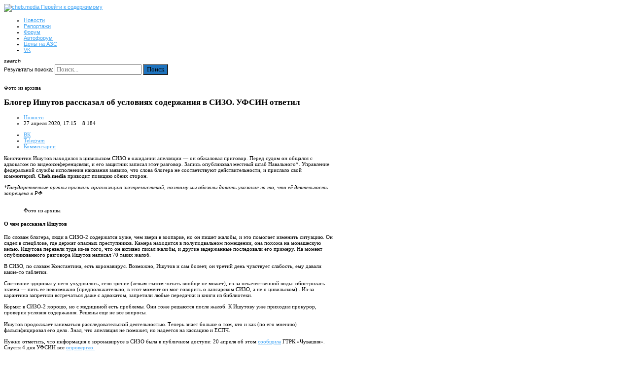

--- FILE ---
content_type: text/html; charset=UTF-8
request_url: https://cheb.media/2020/04/27/ishutov-vs-fsin/
body_size: 23775
content:
<!DOCTYPE html>
<html lang="ru-RU">
<head>
	<meta charset="UTF-8">
	<meta name="viewport" content="width=device-width, initial-scale=1">	
	<title>Блогер Ишутов рассказал об условиях содержания в СИЗО. УФСИН ответил</title>
	
	<link rel="profile" href="http://gmpg.org/xfn/11">
	<link rel="pingback" href="https://cheb.media/xmlrpc.php">
	<!--[if lt IE 9]>
	<script src="https://cheb.media/wp-content/themes/TechNews/js/html5.js"></script>
	<![endif]-->
	<link rel="icon" type="image/png" href="/favicon.png" />
	<link rel="apple-touch-icon" href="/i/apple-touch-icon.png">
    <link rel="apple-touch-icon" sizes="57x57" href="/i/apple-touch-icon-57x57.png">
    <link rel="apple-touch-icon" sizes="60x60" href="/i/apple-touch-icon-60x60.png">
    <link rel="apple-touch-icon" sizes="72x72" href="/i/apple-touch-icon-72x72.png">
    <link rel="apple-touch-icon" sizes="72x76" href="/i/apple-touch-icon-72x76.png">
    <link rel="apple-touch-icon" sizes="114x114" href="/i/apple-touch-icon-114x114.png">
    <link rel="apple-touch-icon" sizes="120x120" href="/i/apple-touch-icon-120x120.png">
    <link rel="apple-touch-icon" sizes="144x144" href="/i/apple-touch-icon-144x144.png">
    <link rel="apple-touch-icon" sizes="152x152" href="/i/apple-touch-icon-152x152.png">
    <link rel="apple-touch-icon" sizes="180x180" href="/i/apple-touch-icon-180x180.png">
    <meta name="yandex-verification" content="c0015358d61cab55" />      
    <meta name="google-site-verification" content="Qp6N760EOMjJZxw7WxIhhRAds_DanrcOcOVOKDQHREA" /> 	   	
    <meta property="fb:pages" content="1422703814608471" />
            <meta name="mediator" content="46124" />
        <meta name="mediator_author" content="Cheb.media" />
        <meta name="mediator_theme" content="дело Ишутова, Константин Ишутов" />
        <meta name="mediator_published_time" content="2020-04-27T17:15:56+03:00" />
        <meta property="vk:image" content="https://cheb.media/wp-content/uploads/vk/46124.jpg" />
            
    <style>
    <link href='https://code.cdn.mozilla.net/fonts/fira.css' rel='stylesheet' type='text/css' lazyload />
           
    </style>
        
    <!--<link href="https://fonts.googleapis.com/css?family=Fira+Sans:400,500,600,800" rel="stylesheet">-->
 	
	
	<meta name='robots' content='index, follow, max-image-preview:large, max-snippet:-1, max-video-preview:-1' />

	<!-- This site is optimized with the Yoast SEO plugin v20.2.1 - https://yoast.com/wordpress/plugins/seo/ -->
	<meta name="description" content="Константин Ишутов находился в цивильском СИЗО в ожидании апелляции - он обжаловал приговор. Перед судом он общался с адвокатом по видеоконференцсвязи, и" />
	<link rel="canonical" href="https://cheb.media/2020/04/27/ishutov-vs-fsin/" />
	<meta property="og:locale" content="ru_RU" />
	<meta property="og:type" content="article" />
	<meta property="og:title" content="Блогер Ишутов рассказал об условиях содержания в СИЗО. УФСИН ответил" />
	<meta property="og:description" content="Константин Ишутов находился в цивильском СИЗО в ожидании апелляции - он обжаловал приговор. Перед судом он общался с адвокатом по видеоконференцсвязи, и" />
	<meta property="og:url" content="https://cheb.media/2020/04/27/ishutov-vs-fsin/" />
	<meta property="og:site_name" content="cheb.media" />
	<meta property="article:published_time" content="2020-04-27T14:15:56+00:00" />
	<meta property="article:modified_time" content="2022-01-12T11:05:52+00:00" />
	<meta name="author" content="Игорь Соколов" />
	<meta name="twitter:card" content="summary_large_image" />
	<meta name="twitter:image" content="https://cheb.media/wp-content/uploads/2020/04/20190313-001.jpg" />
	<meta name="twitter:label1" content="Написано автором" />
	<meta name="twitter:data1" content="Игорь Соколов" />
	<script type="application/ld+json" class="yoast-schema-graph">{"@context":"https://schema.org","@graph":[{"@type":"WebPage","@id":"https://cheb.media/2020/04/27/ishutov-vs-fsin/","url":"https://cheb.media/2020/04/27/ishutov-vs-fsin/","name":"Блогер Ишутов рассказал об условиях содержания в СИЗО. УФСИН ответил","isPartOf":{"@id":"https://cheb.media/#website"},"primaryImageOfPage":{"@id":"https://cheb.media/2020/04/27/ishutov-vs-fsin/#primaryimage"},"image":{"@id":"https://cheb.media/2020/04/27/ishutov-vs-fsin/#primaryimage"},"thumbnailUrl":"https://cheb.media/wp-content/uploads/2020/04/20190313-001.jpg","datePublished":"2020-04-27T14:15:56+00:00","dateModified":"2022-01-12T11:05:52+00:00","author":{"@id":"https://cheb.media/#/schema/person/e9fd947f9da46ec5891b18d063f88054"},"description":"Константин Ишутов находился в цивильском СИЗО в ожидании апелляции - он обжаловал приговор. Перед судом он общался с адвокатом по видеоконференцсвязи, и","breadcrumb":{"@id":"https://cheb.media/2020/04/27/ishutov-vs-fsin/#breadcrumb"},"inLanguage":"ru-RU","potentialAction":[{"@type":"ReadAction","target":["https://cheb.media/2020/04/27/ishutov-vs-fsin/"]}]},{"@type":"ImageObject","inLanguage":"ru-RU","@id":"https://cheb.media/2020/04/27/ishutov-vs-fsin/#primaryimage","url":"https://cheb.media/wp-content/uploads/2020/04/20190313-001.jpg","contentUrl":"https://cheb.media/wp-content/uploads/2020/04/20190313-001.jpg","width":1400,"height":1050,"caption":"Фото из архива"},{"@type":"BreadcrumbList","@id":"https://cheb.media/2020/04/27/ishutov-vs-fsin/#breadcrumb","itemListElement":[{"@type":"ListItem","position":1,"name":"Главная страница","item":"https://cheb.media/"},{"@type":"ListItem","position":2,"name":"Блогер Ишутов рассказал об условиях содержания в СИЗО. УФСИН ответил"}]},{"@type":"WebSite","@id":"https://cheb.media/#website","url":"https://cheb.media/","name":"cheb.media","description":"новости Чебоксар с чистого листа","potentialAction":[{"@type":"SearchAction","target":{"@type":"EntryPoint","urlTemplate":"https://cheb.media/?s={search_term_string}"},"query-input":"required name=search_term_string"}],"inLanguage":"ru-RU"},{"@type":"Person","@id":"https://cheb.media/#/schema/person/e9fd947f9da46ec5891b18d063f88054","name":"Игорь Соколов"}]}</script>
	<!-- / Yoast SEO plugin. -->


<link rel='dns-prefetch' href='//cheb.media/ceditor.setka.io' />
<link rel="alternate" type="application/rss+xml" title="cheb.media &raquo; Лента" href="https://cheb.media/feed/" />
<link rel="alternate" type="application/rss+xml" title="cheb.media &raquo; Лента комментариев" href="https://cheb.media/comments/feed/" />
<script type="text/javascript">
window._wpemojiSettings = {"baseUrl":"https:\/\/s.w.org\/images\/core\/emoji\/14.0.0\/72x72\/","ext":".png","svgUrl":"https:\/\/s.w.org\/images\/core\/emoji\/14.0.0\/svg\/","svgExt":".svg","source":{"concatemoji":"https:\/\/cheb.media\/wp-includes\/js\/wp-emoji-release.min.js?ver=46916fe33372d466431336957cfc93d0"}};
/*! This file is auto-generated */
!function(e,a,t){var n,r,o,i=a.createElement("canvas"),p=i.getContext&&i.getContext("2d");function s(e,t){var a=String.fromCharCode,e=(p.clearRect(0,0,i.width,i.height),p.fillText(a.apply(this,e),0,0),i.toDataURL());return p.clearRect(0,0,i.width,i.height),p.fillText(a.apply(this,t),0,0),e===i.toDataURL()}function c(e){var t=a.createElement("script");t.src=e,t.defer=t.type="text/javascript",a.getElementsByTagName("head")[0].appendChild(t)}for(o=Array("flag","emoji"),t.supports={everything:!0,everythingExceptFlag:!0},r=0;r<o.length;r++)t.supports[o[r]]=function(e){if(p&&p.fillText)switch(p.textBaseline="top",p.font="600 32px Arial",e){case"flag":return s([127987,65039,8205,9895,65039],[127987,65039,8203,9895,65039])?!1:!s([55356,56826,55356,56819],[55356,56826,8203,55356,56819])&&!s([55356,57332,56128,56423,56128,56418,56128,56421,56128,56430,56128,56423,56128,56447],[55356,57332,8203,56128,56423,8203,56128,56418,8203,56128,56421,8203,56128,56430,8203,56128,56423,8203,56128,56447]);case"emoji":return!s([129777,127995,8205,129778,127999],[129777,127995,8203,129778,127999])}return!1}(o[r]),t.supports.everything=t.supports.everything&&t.supports[o[r]],"flag"!==o[r]&&(t.supports.everythingExceptFlag=t.supports.everythingExceptFlag&&t.supports[o[r]]);t.supports.everythingExceptFlag=t.supports.everythingExceptFlag&&!t.supports.flag,t.DOMReady=!1,t.readyCallback=function(){t.DOMReady=!0},t.supports.everything||(n=function(){t.readyCallback()},a.addEventListener?(a.addEventListener("DOMContentLoaded",n,!1),e.addEventListener("load",n,!1)):(e.attachEvent("onload",n),a.attachEvent("onreadystatechange",function(){"complete"===a.readyState&&t.readyCallback()})),(e=t.source||{}).concatemoji?c(e.concatemoji):e.wpemoji&&e.twemoji&&(c(e.twemoji),c(e.wpemoji)))}(window,document,window._wpemojiSettings);
</script>
<style type="text/css">
img.wp-smiley,
img.emoji {
	display: inline !important;
	border: none !important;
	box-shadow: none !important;
	height: 1em !important;
	width: 1em !important;
	margin: 0 0.07em !important;
	vertical-align: -0.1em !important;
	background: none !important;
	padding: 0 !important;
}
</style>
	<link rel='stylesheet' id='wp-block-library-css' href='https://cheb.media/wp-includes/css/dist/block-library/style.min.css?ver=46916fe33372d466431336957cfc93d0' type='text/css' media='all' />
<link rel='stylesheet' id='classic-theme-styles-css' href='https://cheb.media/wp-includes/css/classic-themes.min.css?ver=1' type='text/css' media='all' />
<style id='global-styles-inline-css' type='text/css'>
body{--wp--preset--color--black: #000000;--wp--preset--color--cyan-bluish-gray: #abb8c3;--wp--preset--color--white: #ffffff;--wp--preset--color--pale-pink: #f78da7;--wp--preset--color--vivid-red: #cf2e2e;--wp--preset--color--luminous-vivid-orange: #ff6900;--wp--preset--color--luminous-vivid-amber: #fcb900;--wp--preset--color--light-green-cyan: #7bdcb5;--wp--preset--color--vivid-green-cyan: #00d084;--wp--preset--color--pale-cyan-blue: #8ed1fc;--wp--preset--color--vivid-cyan-blue: #0693e3;--wp--preset--color--vivid-purple: #9b51e0;--wp--preset--gradient--vivid-cyan-blue-to-vivid-purple: linear-gradient(135deg,rgba(6,147,227,1) 0%,rgb(155,81,224) 100%);--wp--preset--gradient--light-green-cyan-to-vivid-green-cyan: linear-gradient(135deg,rgb(122,220,180) 0%,rgb(0,208,130) 100%);--wp--preset--gradient--luminous-vivid-amber-to-luminous-vivid-orange: linear-gradient(135deg,rgba(252,185,0,1) 0%,rgba(255,105,0,1) 100%);--wp--preset--gradient--luminous-vivid-orange-to-vivid-red: linear-gradient(135deg,rgba(255,105,0,1) 0%,rgb(207,46,46) 100%);--wp--preset--gradient--very-light-gray-to-cyan-bluish-gray: linear-gradient(135deg,rgb(238,238,238) 0%,rgb(169,184,195) 100%);--wp--preset--gradient--cool-to-warm-spectrum: linear-gradient(135deg,rgb(74,234,220) 0%,rgb(151,120,209) 20%,rgb(207,42,186) 40%,rgb(238,44,130) 60%,rgb(251,105,98) 80%,rgb(254,248,76) 100%);--wp--preset--gradient--blush-light-purple: linear-gradient(135deg,rgb(255,206,236) 0%,rgb(152,150,240) 100%);--wp--preset--gradient--blush-bordeaux: linear-gradient(135deg,rgb(254,205,165) 0%,rgb(254,45,45) 50%,rgb(107,0,62) 100%);--wp--preset--gradient--luminous-dusk: linear-gradient(135deg,rgb(255,203,112) 0%,rgb(199,81,192) 50%,rgb(65,88,208) 100%);--wp--preset--gradient--pale-ocean: linear-gradient(135deg,rgb(255,245,203) 0%,rgb(182,227,212) 50%,rgb(51,167,181) 100%);--wp--preset--gradient--electric-grass: linear-gradient(135deg,rgb(202,248,128) 0%,rgb(113,206,126) 100%);--wp--preset--gradient--midnight: linear-gradient(135deg,rgb(2,3,129) 0%,rgb(40,116,252) 100%);--wp--preset--duotone--dark-grayscale: url('#wp-duotone-dark-grayscale');--wp--preset--duotone--grayscale: url('#wp-duotone-grayscale');--wp--preset--duotone--purple-yellow: url('#wp-duotone-purple-yellow');--wp--preset--duotone--blue-red: url('#wp-duotone-blue-red');--wp--preset--duotone--midnight: url('#wp-duotone-midnight');--wp--preset--duotone--magenta-yellow: url('#wp-duotone-magenta-yellow');--wp--preset--duotone--purple-green: url('#wp-duotone-purple-green');--wp--preset--duotone--blue-orange: url('#wp-duotone-blue-orange');--wp--preset--font-size--small: 13px;--wp--preset--font-size--medium: 20px;--wp--preset--font-size--large: 36px;--wp--preset--font-size--x-large: 42px;--wp--preset--spacing--20: 0.44rem;--wp--preset--spacing--30: 0.67rem;--wp--preset--spacing--40: 1rem;--wp--preset--spacing--50: 1.5rem;--wp--preset--spacing--60: 2.25rem;--wp--preset--spacing--70: 3.38rem;--wp--preset--spacing--80: 5.06rem;}:where(.is-layout-flex){gap: 0.5em;}body .is-layout-flow > .alignleft{float: left;margin-inline-start: 0;margin-inline-end: 2em;}body .is-layout-flow > .alignright{float: right;margin-inline-start: 2em;margin-inline-end: 0;}body .is-layout-flow > .aligncenter{margin-left: auto !important;margin-right: auto !important;}body .is-layout-constrained > .alignleft{float: left;margin-inline-start: 0;margin-inline-end: 2em;}body .is-layout-constrained > .alignright{float: right;margin-inline-start: 2em;margin-inline-end: 0;}body .is-layout-constrained > .aligncenter{margin-left: auto !important;margin-right: auto !important;}body .is-layout-constrained > :where(:not(.alignleft):not(.alignright):not(.alignfull)){max-width: var(--wp--style--global--content-size);margin-left: auto !important;margin-right: auto !important;}body .is-layout-constrained > .alignwide{max-width: var(--wp--style--global--wide-size);}body .is-layout-flex{display: flex;}body .is-layout-flex{flex-wrap: wrap;align-items: center;}body .is-layout-flex > *{margin: 0;}:where(.wp-block-columns.is-layout-flex){gap: 2em;}.has-black-color{color: var(--wp--preset--color--black) !important;}.has-cyan-bluish-gray-color{color: var(--wp--preset--color--cyan-bluish-gray) !important;}.has-white-color{color: var(--wp--preset--color--white) !important;}.has-pale-pink-color{color: var(--wp--preset--color--pale-pink) !important;}.has-vivid-red-color{color: var(--wp--preset--color--vivid-red) !important;}.has-luminous-vivid-orange-color{color: var(--wp--preset--color--luminous-vivid-orange) !important;}.has-luminous-vivid-amber-color{color: var(--wp--preset--color--luminous-vivid-amber) !important;}.has-light-green-cyan-color{color: var(--wp--preset--color--light-green-cyan) !important;}.has-vivid-green-cyan-color{color: var(--wp--preset--color--vivid-green-cyan) !important;}.has-pale-cyan-blue-color{color: var(--wp--preset--color--pale-cyan-blue) !important;}.has-vivid-cyan-blue-color{color: var(--wp--preset--color--vivid-cyan-blue) !important;}.has-vivid-purple-color{color: var(--wp--preset--color--vivid-purple) !important;}.has-black-background-color{background-color: var(--wp--preset--color--black) !important;}.has-cyan-bluish-gray-background-color{background-color: var(--wp--preset--color--cyan-bluish-gray) !important;}.has-white-background-color{background-color: var(--wp--preset--color--white) !important;}.has-pale-pink-background-color{background-color: var(--wp--preset--color--pale-pink) !important;}.has-vivid-red-background-color{background-color: var(--wp--preset--color--vivid-red) !important;}.has-luminous-vivid-orange-background-color{background-color: var(--wp--preset--color--luminous-vivid-orange) !important;}.has-luminous-vivid-amber-background-color{background-color: var(--wp--preset--color--luminous-vivid-amber) !important;}.has-light-green-cyan-background-color{background-color: var(--wp--preset--color--light-green-cyan) !important;}.has-vivid-green-cyan-background-color{background-color: var(--wp--preset--color--vivid-green-cyan) !important;}.has-pale-cyan-blue-background-color{background-color: var(--wp--preset--color--pale-cyan-blue) !important;}.has-vivid-cyan-blue-background-color{background-color: var(--wp--preset--color--vivid-cyan-blue) !important;}.has-vivid-purple-background-color{background-color: var(--wp--preset--color--vivid-purple) !important;}.has-black-border-color{border-color: var(--wp--preset--color--black) !important;}.has-cyan-bluish-gray-border-color{border-color: var(--wp--preset--color--cyan-bluish-gray) !important;}.has-white-border-color{border-color: var(--wp--preset--color--white) !important;}.has-pale-pink-border-color{border-color: var(--wp--preset--color--pale-pink) !important;}.has-vivid-red-border-color{border-color: var(--wp--preset--color--vivid-red) !important;}.has-luminous-vivid-orange-border-color{border-color: var(--wp--preset--color--luminous-vivid-orange) !important;}.has-luminous-vivid-amber-border-color{border-color: var(--wp--preset--color--luminous-vivid-amber) !important;}.has-light-green-cyan-border-color{border-color: var(--wp--preset--color--light-green-cyan) !important;}.has-vivid-green-cyan-border-color{border-color: var(--wp--preset--color--vivid-green-cyan) !important;}.has-pale-cyan-blue-border-color{border-color: var(--wp--preset--color--pale-cyan-blue) !important;}.has-vivid-cyan-blue-border-color{border-color: var(--wp--preset--color--vivid-cyan-blue) !important;}.has-vivid-purple-border-color{border-color: var(--wp--preset--color--vivid-purple) !important;}.has-vivid-cyan-blue-to-vivid-purple-gradient-background{background: var(--wp--preset--gradient--vivid-cyan-blue-to-vivid-purple) !important;}.has-light-green-cyan-to-vivid-green-cyan-gradient-background{background: var(--wp--preset--gradient--light-green-cyan-to-vivid-green-cyan) !important;}.has-luminous-vivid-amber-to-luminous-vivid-orange-gradient-background{background: var(--wp--preset--gradient--luminous-vivid-amber-to-luminous-vivid-orange) !important;}.has-luminous-vivid-orange-to-vivid-red-gradient-background{background: var(--wp--preset--gradient--luminous-vivid-orange-to-vivid-red) !important;}.has-very-light-gray-to-cyan-bluish-gray-gradient-background{background: var(--wp--preset--gradient--very-light-gray-to-cyan-bluish-gray) !important;}.has-cool-to-warm-spectrum-gradient-background{background: var(--wp--preset--gradient--cool-to-warm-spectrum) !important;}.has-blush-light-purple-gradient-background{background: var(--wp--preset--gradient--blush-light-purple) !important;}.has-blush-bordeaux-gradient-background{background: var(--wp--preset--gradient--blush-bordeaux) !important;}.has-luminous-dusk-gradient-background{background: var(--wp--preset--gradient--luminous-dusk) !important;}.has-pale-ocean-gradient-background{background: var(--wp--preset--gradient--pale-ocean) !important;}.has-electric-grass-gradient-background{background: var(--wp--preset--gradient--electric-grass) !important;}.has-midnight-gradient-background{background: var(--wp--preset--gradient--midnight) !important;}.has-small-font-size{font-size: var(--wp--preset--font-size--small) !important;}.has-medium-font-size{font-size: var(--wp--preset--font-size--medium) !important;}.has-large-font-size{font-size: var(--wp--preset--font-size--large) !important;}.has-x-large-font-size{font-size: var(--wp--preset--font-size--x-large) !important;}
.wp-block-navigation a:where(:not(.wp-element-button)){color: inherit;}
:where(.wp-block-columns.is-layout-flex){gap: 2em;}
.wp-block-pullquote{font-size: 1.5em;line-height: 1.6;}
</style>
<link rel='stylesheet' id='nbsp_spoiler_style-css' href='https://cheb.media/wp-content/plugins/nbsp-spoiler/css/nbsp-spoiler.min.css?ver=1.2' type='text/css' media='all' />
<link rel='stylesheet' id='dashicons-css' href='https://cheb.media/wp-includes/css/dashicons.min.css?ver=46916fe33372d466431336957cfc93d0' type='text/css' media='all' />
<link rel='stylesheet' id='post-views-counter-frontend-css' href='https://cheb.media/wp-content/plugins/post-views-counter/css/frontend.css?ver=1.3.11' type='text/css' media='all' />
<link rel='stylesheet' id='technews-style-css' href='https://cheb.media/wp-content/themes/TechNews/style.css?ver=46916fe33372d466431336957cfc93d0' type='text/css' media='all' />
<link rel='stylesheet' id='technews-small-desktop-css' href='https://cheb.media/wp-content/themes/TechNews/css/small.desktop.css?ver=46916fe33372d466431336957cfc93d0' type='text/css' media='(max-width: 1920px)' />
<link rel='stylesheet' id='technews-tablet-css' href='https://cheb.media/wp-content/themes/TechNews/css/tablet.css?ver=46916fe33372d466431336957cfc93d0' type='text/css' media='(max-width: 1000px)' />
<link rel='stylesheet' id='technews-small-tablet-css' href='https://cheb.media/wp-content/themes/TechNews/css/small.tablet.css?ver=46916fe33372d466431336957cfc93d0' type='text/css' media='(max-width: 840px)' />
<link rel='stylesheet' id='technews-mobile-css' href='https://cheb.media/wp-content/themes/TechNews/css/mobile.css?ver=46916fe33372d466431336957cfc93d0' type='text/css' media='(max-width: 640px)' />
<!--[if lt IE 9]>
<link rel='stylesheet' id='technews-ie8-css' href='https://cheb.media/wp-content/themes/TechNews/css/ie8.css?ver=46916fe33372d466431336957cfc93d0' type='text/css' media='all' />
<![endif]-->
<!--[if IE 9]>
<link rel='stylesheet' id='technews-ie9-css' href='https://cheb.media/wp-content/themes/TechNews/css/ie9.css?ver=46916fe33372d466431336957cfc93d0' type='text/css' media='all' />
<![endif]-->
<link rel='stylesheet' id='technews-css' href='https://cheb.media/wp-content/themes/TechNews/nbsp.css?ver=46916fe33372d466431336957cfc93d0' type='text/css' media='all' />
<link rel='stylesheet' id='easy-social-share-buttons-css' href='https://cheb.media/wp-content/plugins/easy-social-share-buttons3/assets/css/easy-social-share-buttons.min.css?ver=9.0' type='text/css' media='all' />
<link rel='stylesheet' id='__EPYT__style-css' href='https://cheb.media/wp-content/plugins/youtube-embed-plus/styles/ytprefs.min.css?ver=14.1.4.1' type='text/css' media='all' />
<style id='__EPYT__style-inline-css' type='text/css'>

                .epyt-gallery-thumb {
                        width: 33.333%;
                }
                
</style>
<script type='text/javascript' src='https://cheb.media/wp-includes/js/jquery/jquery.min.js?ver=3.6.1' id='jquery-core-js'></script>
<script type='text/javascript' src='https://cheb.media/wp-includes/js/jquery/jquery-migrate.min.js?ver=3.3.2' id='jquery-migrate-js'></script>
<script type='text/javascript' id='utils-js-extra'>
/* <![CDATA[ */
var userSettings = {"url":"\/","uid":"0","time":"1769002524","secure":"1"};
/* ]]> */
</script>
<script type='text/javascript' src='https://cheb.media/wp-includes/js/utils.min.js?ver=46916fe33372d466431336957cfc93d0' id='utils-js'></script>
<script type='text/javascript' src='https://cheb.media/wp-includes/js/plupload/moxie.min.js?ver=1.3.5' id='moxiejs-js'></script>
<script type='text/javascript' src='https://cheb.media/wp-includes/js/plupload/plupload.min.js?ver=2.1.9' id='plupload-js'></script>
<!--[if lt IE 8]>
<script type='text/javascript' src='https://cheb.media/wp-includes/js/json2.min.js?ver=2015-05-03' id='json2-js'></script>
<![endif]-->
<script type='text/javascript' id='__ytprefs__-js-extra'>
/* <![CDATA[ */
var _EPYT_ = {"ajaxurl":"https:\/\/cheb.media\/wp-admin\/admin-ajax.php","security":"0b2c47a31e","gallery_scrolloffset":"20","eppathtoscripts":"https:\/\/cheb.media\/wp-content\/plugins\/youtube-embed-plus\/scripts\/","eppath":"https:\/\/cheb.media\/wp-content\/plugins\/youtube-embed-plus\/","epresponsiveselector":"[\"iframe.__youtube_prefs__\",\"iframe[src*='youtube.com']\",\"iframe[src*='youtube-nocookie.com']\",\"iframe[data-ep-src*='youtube.com']\",\"iframe[data-ep-src*='youtube-nocookie.com']\",\"iframe[data-ep-gallerysrc*='youtube.com']\"]","epdovol":"1","version":"14.1.4.1","evselector":"iframe.__youtube_prefs__[src], iframe[src*=\"youtube.com\/embed\/\"], iframe[src*=\"youtube-nocookie.com\/embed\/\"]","ajax_compat":"","ytapi_load":"light","pause_others":"","stopMobileBuffer":"1","facade_mode":"","not_live_on_channel":"","vi_active":"","vi_js_posttypes":[]};
/* ]]> */
</script>
<script type='text/javascript' src='https://cheb.media/wp-content/plugins/youtube-embed-plus/scripts/ytprefs.min.js?ver=14.1.4.1' id='__ytprefs__-js'></script>
<link rel="https://api.w.org/" href="https://cheb.media/wp-json/" /><link rel="alternate" type="application/json" href="https://cheb.media/wp-json/wp/v2/posts/46124" /><link rel="alternate" type="application/json+oembed" href="https://cheb.media/wp-json/oembed/1.0/embed?url=https%3A%2F%2Fcheb.media%2F2020%2F04%2F27%2Fishutov-vs-fsin%2F" />
<link rel="alternate" type="text/xml+oembed" href="https://cheb.media/wp-json/oembed/1.0/embed?url=https%3A%2F%2Fcheb.media%2F2020%2F04%2F27%2Fishutov-vs-fsin%2F&#038;format=xml" />
		<meta property="fb:pages" content="1422703814608471" />
					<meta property="ia:markup_url" content="https://cheb.media/2020/04/27/ishutov-vs-fsin/?ia_markup=1" />
					<style type="text/css">
			.spoiler-head {background: #f1f1f1; border: 1px solid #dddddd;}
			.spoiler-body {background: #fbfbfb; border-width: 0 1px 1px 1px; border-style: solid; border-color: #dddddd;}
		</style>
		    <style type="text/css">
		/* Preloader styles */
		
    	/* Font settings */
    	body,
button,
.button,
input[type="submit"],
input[type="button"],
select,
textarea,
input[type="text"],
input[type="password"],
input[type="url"],
input[type="email"],
.widget.advertisement .widget-title,
.error404, 
  li .sub-menu li a { font-family: georgia; }    	
        .btn,
button,
.button,
select,
textarea,
input[type="submit"],
input[type="button"],
input[type="text"],
input[type="password"],
input[type="url"],
input[type="email"],
.entry-tags a
.gk-tab,
th,
.gk-nsp,
.none .gk-tabs-wrap  ol li,
.entry-tags a { font-family: google; }        
        #gk-header-nav a,
#gk-header,
#gk-header-nav,
#gk-search,
#gk-copyrights,
#gk-footer-nav { font-family: helvetica; }
        
        html {
        	font-size: 70%;
        }

    	/* Layout settings */
    	.site,
    	#gk-bg,
    	#gk-header-nav {
            margin: 0 auto;
    		max-width: 1600px;
    		width: 100%;
    	}
    	.entry-content,
		.entry-summary,
		#comments,
		#gk-header-mod .gk-page,
		.entry-title-wrap > .gk-page,
		#gk-footer  {
			max-width: 1600px;
		}
    	    	#main{
    		float: left;
    		width: 76%;
    	}
    	#sidebar {
    		float: right;
    		width: 24%;
    	}
    	@media(max-width: 1280px) {
    	  #sidebar {
		    padding-left: 0;
		  }
    	}
    	
    	/* Primary color */
    	a,
    	.widget.border2 a
    	.nsp-switch .nsp-header a:active, 
    	.nsp-switch .nsp-header a:focus, 
    	.nsp-switch .nsp-header a:hover,
    	.author-info .website-url a:active,
		.author-info .website-url a:focus,
		.author-info .website-url a:hover,
		.author-info .email a:active,
		.author-info .email a:focus,
		.author-info .email a:hover,
		.gk-nsp-technews_videos h3 a:active,
		.gk-nsp-technews_videos h3 a:focus,
		.gk-nsp-technews_videos h3 a:hover,
    	a.inverse:hover,
		a.inverse:active,
		a.inverse:focus,
		.item-info a:hover,
		.item-info a:active,
		.item-info a:focus,
		.comment-metadata a:hover,
		.comment-metadata a:active,
		.comment-metadata a:focus,
		#gk-menu-top a:active,
		#gk-menu-top a:focus,
		#gk-menu-top a:hover,
		#gk-menu-bottom a:active,
		#gk-menu-bottom a:focus,
		#gk-menu-bottom a:hover,
		#gk-menu-overlay-wrap .nav-menu a:active,
		#gk-menu-overlay-wrap .nav-menu a:focus,
		#gk-menu-overlay-wrap .nav-menu a:hover,
		#gk-mobile-menu:active span,
		#gk-mobile-menu:focus span,
		#gk-mobile-menu:hover span,
		.archive-page .item-info a:active,
		.archive-page .item-info a:focus,
		.archive-page .item-info a:hover,
		.single-page .item-info ul li a:active,
		.single-page .item-info ul li a:focus,
		.single-page .item-info ul li a:hover,
		.gk-social-icons:hover > i,
		.gk-social-icons > span > a:active,
		.gk-social-icons > span > a:focus,
		.gk-social-icons > span > a:hover,
		#gk-login-popup-close,
		p.gk-notice,
		p.gk-notice:before,
		p.numblocks span,
		.tagcloud a:hover,
		.gk-nsp-next:hover:after,
		.gk-nsp-prev:hover:after,
		.gk-is-wrapper-gk-technews .gk-is-next:hover,
		.gk-is-wrapper-gk-technews .gk-is-prev:hover,
		.gk-is-wrapper-gk-technews .gk-is-pagination > li:hover a,
		.gk-is-wrapper-gk-technews figcaption.mode-testimonial blockquote:before,
		#gk-newsletter-popup small a:active,
		#gk-newsletter-popup small a:focus,
		#gk-newsletter-popup small a:hover,
		.pswp__button:focus:before,
		.pswp__button:hover:before,
		.pswp__button:active:before,
		.pswp__share-tooltip a:active,
		.pswp__share-tooltip a:focus,
		.pswp__share-tooltip a:hover,
		.room-price .min_tariff,
		.room-list dl dt,
		#cc-settingsmodal #cc-settingsmodal-closebutton a:hover,
		#gk-menu-overlay-wrap #gk-menu-overlay-close:active,
		#gk-menu-overlay-wrap #gk-menu-overlay-close:focus,
		#gk-menu-overlay-wrap #gk-menu-overlay-close:hover,
		.entry-content ul li:before,
		.entry-summary ul li:before,
		.widget.border2 .widget-title,
		.widget.border2 a  {
    	  color: #42a5f5;
    	}

    	.dark.btn-border:active,
		.dark.btn-border:focus,
		.dark.btn-border:hover,
		.entry-header > img + .entry-title-wrap .search-form .btn-border:active,
		.entry-header > img + .entry-title-wrap .search-form .btn-border:focus,
		.entry-header > img + .entry-title-wrap .search-form .btn-border:hover {
    	  border-color: #42a5f5!important;
    	  color: #42a5f5!important;
    	}

		p.gk-notice,
		.widget.menu ul li a:hover:before,
		.widget.border2  {
			border-color: #42a5f5;
		}

    	#aside-menu .gk-social-icons a:active,
		#aside-menu .gk-social-icons a:focus,
		#aside-menu .gk-social-icons a:hover,
		.gk-nsp-header a:active,
		.gk-nsp-header a:focus,
		.gk-nsp-header a:hover,
		.gk-nsp.offers .readon,
		.gk-nsp.category-layout .readon,
		.widget.menu ul li a:hover  {
    	  color: #42a5f5!important;
    	}

		.gk-nsp-arts-nav ul li.active,
		.gk-nsp-links-nav ul li.active,
		#gk-search > .widget form:after,
		.nav-menu > li > a:after,
		#gk-mobile-menu:active > i,
		#gk-mobile-menu:active > i:before,
		#gk-mobile-menu:active > i:after,
		#gk-mobile-menu:focus > i,
		#gk-mobile-menu:focus > i:before,
		#gk-mobile-menu:focus > i:after,
		#gk-mobile-menu:hover > i,
		#gk-mobile-menu:hover > i:before,
		#gk-mobile-menu:hover > i:after,
		.single-page .entry-header .item-social-icons,
		.single-page .entry-header .item-social-icons > a,
		.vertical-list .gk-nsp-art:hover sup,
		.none .gk-tabs-wrap > ol li:after {
		  background: #42a5f5;
		}

		.tech-news-header2[data-layout="main_col_col"] .gk-image1 .gk-title,
		.tech-news-header2[data-layout="col_main_col"] .gk-image3 .gk-title,
		.tech-news-header2[data-layout="col_col_main"] .gk-image5 .gk-title {
		  background: rgba(66,165,245,0.75);
		}

		.tech-news-header2 .gk-image-area:after {
			background: fade( rgba(66,165,245,0), 0);
		}

		.tech-news-header1 .gk-image .gk-image-area:after {
			background: fade(rgba(66,165,245,0), 0);
			background: -moz-linear-gradient(top, rgba(66,165,245,0) 50%, rgba(66,165,245,0.7) 100%);
			background: -webkit-gradient(left top, left bottom, color-stop(50%, rgba(66,165,245,0)), color-stop(100%, rgba(66,165,245,0.7)));
			background: -webkit-linear-gradient(top, rgba(66,165,245,0) 50%, rgba(66,165,245,0.7) 100%);
			background: -o-linear-gradient(top, rgba(66,165,245,0) 50%, rgba(66,165,245,0.7) 100%);
			background: -ms-linear-gradient(top, rgba(66,165,245,0) 50%, color_rgba('+to+', 0,7) 100%);
			background: linear-gradient(to bottom, rgba(66,165,245,0) 50%, rgba(66,165,245,0.7) 100%);
		}

		.overlay > .widget.overlay:after {
			background: rgba(66,165,245,0.7)		}

		/* Secondary color */
		p.gk-notice:before,
		p.numblocks span,
		.widget.border1 .widget-title,
		.widget.border1 a,
		#gk-newsletter-popup-close:hover .micon,
		#gk-footer a:active,
		#gk-footer a:focus,
		#gk-footer a:hover,
		#gk-footer-nav a:active,
		#gk-footer-nav a:focus,
		#gk-footer-nav a:hover,
		#cc-modal #cc-modal-closebutton a:hover,
		#cc-settingsmodal #cc-settingsmodal-closebutton a:hover,
		.entry-tags a:hover {
			color: #1e73be;
		}
		.widget.dark a:active,
		.widget.dark a:focus,
		.widget.dark a:hover,
		.gk-nsp.gk-technews-reviews li:hover span,
		.gk-nsp.gk-technews-reviews li.gk-active span {
			color: #1e73be!important;
		}
		p.gk-notice {
		 border-color: #1e73be;
		 color: #1e73be;
		}

		input[type="text"]:focus,
		input[type="search"]:focus,
		input[type="password"]:focus,
		input[type="url"]:focus,
		input[type="email"]:focus,
		textarea:focus,
		select:focus {
		  border-bottom-color: #1e73be;
		}

		button,
		.button,
		.btn,
		.btn-border,
		input[type="submit"],
		input[type="button"],
		input[type="reset"],
		.readon,
		.paging-navigation a,
		.cc-notification-buttons > li > .cc-link,
		#gk-newsletter-popup form input[type="submit"],
		#cc-notification ul.cc-notification-buttons a,
		.widget.color,
		.tech-news-header1 .gk-image > a,
		#cc-tag a:active,
		#cc-tag a:focus,
		#cc-tag a:hover {
			background-color: #1e73be;;
		}

		p.numblocks span,
		.widget.border1 {
			border-color: #1e73be;;
		}

		.entry-content pre,
		.entry-content code {
		  border-left-color: #1e73be;
		}

		.widget.overlay.overlay-accent-color:after {
			background: rgba(30,115,190,0.7)		}
		
    </style>
    
		<style>
			#wp-admin-bar-pvc-post-views .pvc-graph-container { padding-top: 6px; padding-bottom: 6px; position: relative; display: block; height: 100%; box-sizing: border-box; }
			#wp-admin-bar-pvc-post-views .pvc-line-graph {
				display: inline-block;
				width: 1px;
				margin-right: 1px;
				background-color: #ccc;
				vertical-align: baseline;
			}
			#wp-admin-bar-pvc-post-views .pvc-line-graph:hover { background-color: #eee; }
			#wp-admin-bar-pvc-post-views .pvc-line-graph-0 { height: 1% }
			#wp-admin-bar-pvc-post-views .pvc-line-graph-1 { height: 5% }
			#wp-admin-bar-pvc-post-views .pvc-line-graph-2 { height: 10% }
			#wp-admin-bar-pvc-post-views .pvc-line-graph-3 { height: 15% }
			#wp-admin-bar-pvc-post-views .pvc-line-graph-4 { height: 20% }
			#wp-admin-bar-pvc-post-views .pvc-line-graph-5 { height: 25% }
			#wp-admin-bar-pvc-post-views .pvc-line-graph-6 { height: 30% }
			#wp-admin-bar-pvc-post-views .pvc-line-graph-7 { height: 35% }
			#wp-admin-bar-pvc-post-views .pvc-line-graph-8 { height: 40% }
			#wp-admin-bar-pvc-post-views .pvc-line-graph-9 { height: 45% }
			#wp-admin-bar-pvc-post-views .pvc-line-graph-10 { height: 50% }
			#wp-admin-bar-pvc-post-views .pvc-line-graph-11 { height: 55% }
			#wp-admin-bar-pvc-post-views .pvc-line-graph-12 { height: 60% }
			#wp-admin-bar-pvc-post-views .pvc-line-graph-13 { height: 65% }
			#wp-admin-bar-pvc-post-views .pvc-line-graph-14 { height: 70% }
			#wp-admin-bar-pvc-post-views .pvc-line-graph-15 { height: 75% }
			#wp-admin-bar-pvc-post-views .pvc-line-graph-16 { height: 80% }
			#wp-admin-bar-pvc-post-views .pvc-line-graph-17 { height: 85% }
			#wp-admin-bar-pvc-post-views .pvc-line-graph-18 { height: 90% }
			#wp-admin-bar-pvc-post-views .pvc-line-graph-19 { height: 95% }
			#wp-admin-bar-pvc-post-views .pvc-line-graph-20 { height: 100% }
		</style><link rel="icon" href="https://cheb.media/wp-content/uploads/2017/04/cropped-Cheb-70x70.png" sizes="32x32" />
<link rel="icon" href="https://cheb.media/wp-content/uploads/2017/04/cropped-Cheb-412x412.png" sizes="192x192" />
<link rel="apple-touch-icon" href="https://cheb.media/wp-content/uploads/2017/04/cropped-Cheb-412x412.png" />
<meta name="msapplication-TileImage" content="https://cheb.media/wp-content/uploads/2017/04/cropped-Cheb-412x412.png" />
	 
	<script>		
	var THEME_PATH = 'https://cheb.media/wp-content/themes/TechNews';	
	
	/*! head.load - v1.0.3 */
	(function(n,t){"use strict";function w(){}function u(n,t){if(n){typeof n=="object"&&(n=[].slice.call(n));for(var i=0,r=n.length;i<r;i++)t.call(n,n[i],i)}}function it(n,i){var r=Object.prototype.toString.call(i).slice(8,-1);return i!==t&&i!==null&&r===n}function s(n){return it("Function",n)}function a(n){return it("Array",n)}function et(n){var i=n.split("/"),t=i[i.length-1],r=t.indexOf("?");return r!==-1?t.substring(0,r):t}function f(n){(n=n||w,n._done)||(n(),n._done=1)}function ot(n,t,r,u){var f=typeof n=="object"?n:{test:n,success:!t?!1:a(t)?t:[t],failure:!r?!1:a(r)?r:[r],callback:u||w},e=!!f.test;return e&&!!f.success?(f.success.push(f.callback),i.load.apply(null,f.success)):e||!f.failure?u():(f.failure.push(f.callback),i.load.apply(null,f.failure)),i}function v(n){var t={},i,r;if(typeof n=="object")for(i in n)!n[i]||(t={name:i,url:n[i]});else t={name:et(n),url:n};return(r=c[t.name],r&&r.url===t.url)?r:(c[t.name]=t,t)}function y(n){n=n||c;for(var t in n)if(n.hasOwnProperty(t)&&n[t].state!==l)return!1;return!0}function st(n){n.state=ft;u(n.onpreload,function(n){n.call()})}function ht(n){n.state===t&&(n.state=nt,n.onpreload=[],rt({url:n.url,type:"cache"},function(){st(n)}))}function ct(){var n=arguments,t=n[n.length-1],r=[].slice.call(n,1),f=r[0];return(s(t)||(t=null),a(n[0]))?(n[0].push(t),i.load.apply(null,n[0]),i):(f?(u(r,function(n){s(n)||!n||ht(v(n))}),b(v(n[0]),s(f)?f:function(){i.load.apply(null,r)})):b(v(n[0])),i)}function lt(){var n=arguments,t=n[n.length-1],r={};return(s(t)||(t=null),a(n[0]))?(n[0].push(t),i.load.apply(null,n[0]),i):(u(n,function(n){n!==t&&(n=v(n),r[n.name]=n)}),u(n,function(n){n!==t&&(n=v(n),b(n,function(){y(r)&&f(t)}))}),i)}function b(n,t){if(t=t||w,n.state===l){t();return}if(n.state===tt){i.ready(n.name,t);return}if(n.state===nt){n.onpreload.push(function(){b(n,t)});return}n.state=tt;rt(n,function(){n.state=l;t();u(h[n.name],function(n){f(n)});o&&y()&&u(h.ALL,function(n){f(n)})})}function at(n){n=n||"";var t=n.split("?")[0].split(".");return t[t.length-1].toLowerCase()}function rt(t,i){function e(t){t=t||n.event;u.onload=u.onreadystatechange=u.onerror=null;i()}function o(f){f=f||n.event;(f.type==="load"||/loaded|complete/.test(u.readyState)&&(!r.documentMode||r.documentMode<9))&&(n.clearTimeout(t.errorTimeout),n.clearTimeout(t.cssTimeout),u.onload=u.onreadystatechange=u.onerror=null,i())}function s(){if(t.state!==l&&t.cssRetries<=20){for(var i=0,f=r.styleSheets.length;i<f;i++)if(r.styleSheets[i].href===u.href){o({type:"load"});return}t.cssRetries++;t.cssTimeout=n.setTimeout(s,250)}}var u,h,f;i=i||w;h=at(t.url);h==="css"?(u=r.createElement("link"),u.type="text/"+(t.type||"css"),u.rel="stylesheet",u.href=t.url,t.cssRetries=0,t.cssTimeout=n.setTimeout(s,500)):(u=r.createElement("script"),u.type="text/"+(t.type||"javascript"),u.src=t.url);u.onload=u.onreadystatechange=o;u.onerror=e;u.async=!1;u.defer=!1;t.errorTimeout=n.setTimeout(function(){e({type:"timeout"})},7e3);f=r.head||r.getElementsByTagName("head")[0];f.insertBefore(u,f.lastChild)}function vt(){for(var t,u=r.getElementsByTagName("script"),n=0,f=u.length;n<f;n++)if(t=u[n].getAttribute("data-headjs-load"),!!t){i.load(t);return}}function yt(n,t){var v,p,e;return n===r?(o?f(t):d.push(t),i):(s(n)&&(t=n,n="ALL"),a(n))?(v={},u(n,function(n){v[n]=c[n];i.ready(n,function(){y(v)&&f(t)})}),i):typeof n!="string"||!s(t)?i:(p=c[n],p&&p.state===l||n==="ALL"&&y()&&o)?(f(t),i):(e=h[n],e?e.push(t):e=h[n]=[t],i)}function e(){if(!r.body){n.clearTimeout(i.readyTimeout);i.readyTimeout=n.setTimeout(e,50);return}o||(o=!0,vt(),u(d,function(n){f(n)}))}function k(){r.addEventListener?(r.removeEventListener("DOMContentLoaded",k,!1),e()):r.readyState==="complete"&&(r.detachEvent("onreadystatechange",k),e())}var r=n.document,d=[],h={},c={},ut="async"in r.createElement("script")||"MozAppearance"in r.documentElement.style||n.opera,o,g=n.head_conf&&n.head_conf.head||"head",i=n[g]=n[g]||function(){i.ready.apply(null,arguments)},nt=1,ft=2,tt=3,l=4,p;if(r.readyState==="complete")e();else if(r.addEventListener)r.addEventListener("DOMContentLoaded",k,!1),n.addEventListener("load",e,!1);else{r.attachEvent("onreadystatechange",k);n.attachEvent("onload",e);p=!1;try{p=!n.frameElement&&r.documentElement}catch(wt){}p&&p.doScroll&&function pt(){if(!o){try{p.doScroll("left")}catch(t){n.clearTimeout(i.readyTimeout);i.readyTimeout=n.setTimeout(pt,50);return}e()}}()}i.load=i.js=ut?lt:ct;i.test=ot;i.ready=yt;i.ready(r,function(){y()&&u(h.ALL,function(n){f(n)});i.feature&&i.feature("domloaded",!0)})})(window);	
		</script>
		
	<!-- Global site tag (gtag.js) - Google Analytics -->
	<script async src="https://www.googletagmanager.com/gtag/js?id=UA-40322280-2"></script>
	<script>
	  window.dataLayer = window.dataLayer || [];
	  function gtag(){dataLayer.push(arguments);}
	  gtag('js', new Date());

	  gtag('config', 'UA-40322280-2');
	</script>	
	
		
</head>


<body class="post-template-default single single-post postid-46124 single-format-chat fpt-template-TechNews essb-9.0" data-mobile-width="640" data-tablet-width="1000">
		
	<!--[if lte IE 9]>
	<div id="ie-toolbar"><div>Вы используете старую версию Internet Explorer. Пожалуйста, обновитесь на <a href="http://windows.microsoft.com/ru-ru/internet-explorer/download-ie">актуальную версию</a>.</div></div>
	<![endif]-->
	<div id="gk-bg">

		<header id="gk-header" role="banner">
			<div id="gk-header-nav" >
											<a class="gk-logo" href="https://cheb.media/" title="cheb.media" rel="home">
							<img src="https://cheb.media/wp-content/uploads/2017/04/cheblogo.svg" alt="cheb.media" />
						</a>
					
					<a class="screen-reader-text skip-link" href="#content" title="Перейти к содержимому">Перейти к содержимому</a>

												                    <nav class="main-navigation" role="navigation">
	                        <div class="menu-main-menu-container"><ul id="menu-main-menu" class="nav-menu"><li id="menu-item-562" class="menu-item menu-item-type-taxonomy menu-item-object-category current-post-ancestor current-menu-parent current-post-parent menu-item-562"><a href="https://cheb.media/news/">Новости</a></li>
<li id="menu-item-192" class="menu-item menu-item-type-taxonomy menu-item-object-category menu-item-192"><a href="https://cheb.media/text/">Репортажи</a></li>
<li id="menu-item-599" class="menu-item menu-item-type-custom menu-item-object-custom menu-item-599"><a href="https://forum.na-svyazi.ru/">Форум</a></li>
<li id="menu-item-15544" class="menu-item menu-item-type-custom menu-item-object-custom menu-item-15544"><a href="https://forum.zarulem.ws">Автофорум</a></li>
<li id="menu-item-15543" class="menu-item menu-item-type-post_type menu-item-object-page menu-item-15543"><a href="https://cheb.media/azs/">Цены на АЗС</a></li>
<li class="nbsp-social menu-item menu-item-type-taxonomy menu-item-object-category"><a href="https://vk.com/chebmedia">VK</a></li></ul></div>	                    </nav><!-- #site-navigation -->
	                    					
                    <div id="gk-mobile-menu" class="site">
                    	<i id="static-aside-menu-toggler"></i>
                 	</div>
					
										<div id="gk-search"> <i class="micon">search</i>
						<div id="search-3" class="widget widget_search">
<form role="search" method="get" id="searchform" class="search-form" action="https://cheb.media/">
    <div><label class="screen-reader-text" for="s">Результаты поиска:</label>
        <input type="text" value="" name="s" id="s" class="search-field" placeholder="Поиск..."/>
        <input type="submit" class="btn" value="Поиск" />
    </div>
</form></div>					</div>
								</div>

					</header><!-- #masthead -->

		
		<div id="gk-page-content" class="hfeed">
			
							
            				
                <div id="main-wide" class="site-main js-mediator-article">			
			
	<div id="primary" class="content-area">
		<div id="content" class="site-content" role="main">

										

<article id="post-46124" class="single-page post-46124 post type-post status-publish format-chat has-post-thumbnail hentry category-news tag-delo-ishutova tag-konstantin-ishutov post_format-post-format-chat"  style="margin-top:20px;margin-right:0">
	    <div class="header">
        <header class="entry-header">
                                                                        
                            <div class="gk-image-caption">Фото из архива</div>            
            
        </header>
    </div>
					<div class="content-wrapper entry entry-content" style="width: 60em;">
					

				
				<div class="item-body">
					 <div class="item-title-wrap">
					 	<h1 class="entry-title">
					 	
					 	Блогер Ишутов рассказал об&nbsp;условиях содержания в&nbsp;СИЗО. УФСИН ответил
												 	</h1>
					 </div>
					 					 
										 <ul class="item-top-info">
					 						    <li>
					        <span class="categories-links"><a href="https://cheb.media/news/" rel="category tag">Новости</a></span>					    </li>
											 	<li>
					 		<time class="entry-date" datetime="2020-04-27T17:15:56+03:00">27 апреля 2020, 17:15</time>				             &nbsp;&nbsp;<span class="post-views post-46124 entry-meta">
				<span class="post-views-icon dashicons dashicons-visibility"></span>
				
				<span class="post-views-count">8&nbsp;184</span>
			</span>	            		</li>
					 </ul>
					 					 
					 
				<div class="js-mediator-article">					 
					<div class="essb_links essb_displayed_top essb_share essb_template_copy-retina essb_1661930003 print-no" id="essb_displayed_top_1661930003" data-essb-postid="46124" data-essb-position="top" data-essb-button-style="button" data-essb-template="copy-retina" data-essb-counter-pos="inside" data-essb-url="https://cheb.media/2020/04/27/ishutov-vs-fsin/" data-essb-fullurl="https://cheb.media/2020/04/27/ishutov-vs-fsin/" data-essb-instance="1661930003"><ul class="essb_links_list"><li class="essb_item essb_link_vk nolightbox"> <a href="http://vk.com/share.php?url=https%3A%2F%2Fcheb.media%2F2020%2F04%2F27%2Fishutov-vs-fsin%2F&image=https://cheb.media/wp-content/uploads/og/46124.jpg&description=%D0%9A%D0%BE%D0%BD%D1%81%D1%82%D0%B0%D0%BD%D1%82%D0%B8%D0%BD+%D0%98%D1%88%D1%83%D1%82%D0%BE%D0%B2+%D0%BD%D0%B0%D1%85%D0%BE%D0%B4%D0%B8%D0%BB%D1%81%D1%8F+%D0%B2+%D1%86%D0%B8%D0%B2%D0%B8%D0%BB%D1%8C%D1%81%D0%BA%D0%BE%D0%BC+%D0%A1%D0%98%D0%97%D0%9E+%D0%B2+%D0%BE%D0%B6%D0%B8%D0%B4%D0%B0%D0%BD%D0%B8%D0%B8+%D0%B0%D0%BF%D0%B5%D0%BB%D0%BB%D1%8F%D1%86%D0%B8%D0%B8+-+%D0%BE%D0%BD+%D0%BE%D0%B1%D0%B6%D0%B0%D0%BB%D0%BE%D0%B2%D0%B0%D0%BB+%D0%BF%D1%80%D0%B8%D0%B3%D0%BE%D0%B2%D0%BE%D1%80.+%D0%9F%D0%B5%D1%80%D0%B5%D0%B4+%D1%81%D1%83%D0%B4%D0%BE%D0%BC+%D0%BE%D0%BD+%D0%BE%D0%B1%D1%89%D0%B0%D0%BB%D1%81%D1%8F+%D1%81+%D0%B0%D0%B4%D0%B2%D0%BE%D0%BA%D0%B0%D1%82%D0%BE%D0%BC+%D0%BF%D0%BE+%D0%B2%D0%B8%D0%B4%D0%B5%D0%BE%D0%BA%D0%BE%D0%BD%D1%84...&title=%D0%91%D0%BB%D0%BE%D0%B3%D0%B5%D1%80+%D0%98%D1%88%D1%83%D1%82%D0%BE%D0%B2+%D1%80%D0%B0%D1%81%D1%81%D0%BA%D0%B0%D0%B7%D0%B0%D0%BB+%D0%BE%D0%B1+%D1%83%D1%81%D0%BB%D0%BE%D0%B2%D0%B8%D1%8F%D1%85+%D1%81%D0%BE%D0%B4%D0%B5%D1%80%D0%B6%D0%B0%D0%BD%D0%B8%D1%8F+%D0%B2+%D0%A1%D0%98%D0%97%D0%9E.+%D0%A3%D0%A4%D0%A1%D0%98%D0%9D+%D0%BE%D1%82%D0%B2%D0%B5%D1%82%D0%B8%D0%BB" title="Share on ВК" onclick="essb.window(&#39;http://vk.com/share.php?url=https%3A%2F%2Fcheb.media%2F2020%2F04%2F27%2Fishutov-vs-fsin%2F&image=https://cheb.media/wp-content/uploads/og/46124.jpg&description=%D0%9A%D0%BE%D0%BD%D1%81%D1%82%D0%B0%D0%BD%D1%82%D0%B8%D0%BD+%D0%98%D1%88%D1%83%D1%82%D0%BE%D0%B2+%D0%BD%D0%B0%D1%85%D0%BE%D0%B4%D0%B8%D0%BB%D1%81%D1%8F+%D0%B2+%D1%86%D0%B8%D0%B2%D0%B8%D0%BB%D1%8C%D1%81%D0%BA%D0%BE%D0%BC+%D0%A1%D0%98%D0%97%D0%9E+%D0%B2+%D0%BE%D0%B6%D0%B8%D0%B4%D0%B0%D0%BD%D0%B8%D0%B8+%D0%B0%D0%BF%D0%B5%D0%BB%D0%BB%D1%8F%D1%86%D0%B8%D0%B8+-+%D0%BE%D0%BD+%D0%BE%D0%B1%D0%B6%D0%B0%D0%BB%D0%BE%D0%B2%D0%B0%D0%BB+%D0%BF%D1%80%D0%B8%D0%B3%D0%BE%D0%B2%D0%BE%D1%80.+%D0%9F%D0%B5%D1%80%D0%B5%D0%B4+%D1%81%D1%83%D0%B4%D0%BE%D0%BC+%D0%BE%D0%BD+%D0%BE%D0%B1%D1%89%D0%B0%D0%BB%D1%81%D1%8F+%D1%81+%D0%B0%D0%B4%D0%B2%D0%BE%D0%BA%D0%B0%D1%82%D0%BE%D0%BC+%D0%BF%D0%BE+%D0%B2%D0%B8%D0%B4%D0%B5%D0%BE%D0%BA%D0%BE%D0%BD%D1%84...&title=%D0%91%D0%BB%D0%BE%D0%B3%D0%B5%D1%80+%D0%98%D1%88%D1%83%D1%82%D0%BE%D0%B2+%D1%80%D0%B0%D1%81%D1%81%D0%BA%D0%B0%D0%B7%D0%B0%D0%BB+%D0%BE%D0%B1+%D1%83%D1%81%D0%BB%D0%BE%D0%B2%D0%B8%D1%8F%D1%85+%D1%81%D0%BE%D0%B4%D0%B5%D1%80%D0%B6%D0%B0%D0%BD%D0%B8%D1%8F+%D0%B2+%D0%A1%D0%98%D0%97%D0%9E.+%D0%A3%D0%A4%D0%A1%D0%98%D0%9D+%D0%BE%D1%82%D0%B2%D0%B5%D1%82%D0%B8%D0%BB&#39;,&#39;vk&#39;,&#39;1661930003&#39;); return false;" target="_blank" rel="noreferrer noopener nofollow" class="nolightbox essb-s-bg-vk essb-s-bgh-vk essb-s-c-light essb-s-hover-effect essb-s-bg-network essb-s-bgh-network" ><span class="essb_icon essb_icon_vk"></span><span class="essb_network_name">ВК</span></a></li><li class="essb_item essb_link_telegram nolightbox"> <a href="https://telegram.me/share/url?url=https%3A%2F%2Fcheb.media%2F2020%2F04%2F27%2Fishutov-vs-fsin%2F&text=Блогер%20Ишутов%20рассказал%20об%20условиях%20содержания%20в%20СИЗО.%20УФСИН%20ответил" title="Share on Telegram" onclick="essb.tracking_only('', 'telegram', '1661930003', true);" target="_blank" rel="noreferrer noopener nofollow" class="nolightbox essb-s-bg-telegram essb-s-bgh-telegram essb-s-c-light essb-s-hover-effect essb-s-bg-network essb-s-bgh-network" ><span class="essb_icon essb_icon_telegram"></span><span class="essb_network_name">Telegram</span></a></li><li class="essb_item essb_link_comments nolightbox"> <a href="#comments" title="Share on Комментарии" onclick="essb.tracking_only('', 'comments', '1661930003', true);" target="_self" rel="noreferrer noopener nofollow" class="nolightbox essb-s-bg-comments essb-s-bgh-comments essb-s-c-light essb-s-hover-effect essb-s-bg-network essb-s-bgh-network" ><span class="essb_icon essb_icon_comments"></span><span class="essb_network_name">Комментарии</span></a></li></ul></div><p>Константин Ишутов находился в цивильском СИЗО в ожидании апелляции &#8212; он обжаловал приговор. Перед судом он общался с адвокатом по видеоконференцсвязи, и его защитник записал этот разговор. Запись опубликовал местный штаб Навального*. Управление федеральной службы исполнения наказания заявило, что слова блогера не соответствуют действительности, и прислало свой комментарий. <strong>Cheb.media</strong> приводит позицию обеих сторон.</p>
<p><em>*Государственные органы признали организацию экстремистской, поэтому мы обязаны давать указание на то, что её деятельность запрещена в РФ</em></p>
<div class='fotorama--zr' data-columns='0'data-ids='46125'data-link='file'data-itemtag='dl'data-icontag='dt'data-captiontag='dd'data-size='large'data-width='1024'data-auto='true'data-max-width='100%'data-ratio='1.3333333333333'data-fit='scaledown'data-nav='thumbs'data-keyboard=''data-arrows='1'data-click='1'data-swipe='1'data-shadows=''data-loop='1'data-thumbwidth='70'data-thumbheight='70'data-thumbmargin='3'data-allowfullscreen='1'><div id='gallery-1' class='gallery galleryid-46124 gallery-columns-0 gallery-size-fotorama-thumb'><dl class='gallery-item'>
			<dt class='gallery-icon landscape'>
				<a href='https://cheb.media/wp-content/uploads/2020/04/20190313-001-1024x768.jpg' data-full='https://cheb.media/wp-content/uploads/2020/04/20190313-001.jpg'><img width="70" height="70" src="https://cheb.media/wp-content/uploads/2020/04/20190313-001-70x70.jpg" class="attachment-fotorama-thumb size-fotorama-thumb" alt="" decoding="async" loading="lazy" aria-describedby="gallery-1-46125" srcset="https://cheb.media/wp-content/uploads/2020/04/20190313-001-70x70.jpg 70w, https://cheb.media/wp-content/uploads/2020/04/20190313-001-150x150.jpg 150w" sizes="(max-width: 70px) 100vw, 70px" /></a>
			</dt>
				<dd class='wp-caption-text gallery-caption' id='gallery-1-46125'>
				Фото из архива
				</dd></dl>
		</div>
</div>
<h4>О чем рассказал Ишутов</h4>
<p>По словам блогера, люди в СИЗО-2 содержатся хуже, чем звери в зоопарке, но он пишет жалобы, и это помогает изменить ситуацию. Он сидел в спецблоке, где держат опасных преступников. Камера находится в полуподвальном помещении, она похожа на монашескую келью. Ишутова перевели туда из-за того, что он активно писал жалобы, и другие задержанные последовали его примеру. На момент опубликованного разговора Ишутов написал 70 таких жалоб.</p>
<p>В СИЗО, по словам Константина, есть коронавирус. Возможно, Ишутов и сам болеет, он третий день чувствует слабость, ему давали какие-то таблетки.</p>
<p>Состояние здоровья у него ухудшилось, село зрение (левым глазом читать вообще не может), из-за некачественной воды  обострилась экзема &#8212; пить ее невозможно (предположительно, в этот момент он мог говорить о лапсарском СИЗО, а не о цивильском) . Из-за карантина запретили встречаться даже с адвокатом, запретили любые передачки и книги из библиотеки.</p>
<p>Кормят в СИЗО-2 хорошо, но с медициной есть проблемы. Они тоже решаются после жалоб. К Ишутову уже приходил прокурор, проверил условия содержания. Решены еще не все вопросы.</p>
<p>Ишутов продолжает заниматься расследовательской деятельностью. Теперь знает больше о том, кто и как (по его мнению) фальсифицировал его дело. Знал, что апелляция не поможет, но надеется на кассацию и ЕСПЧ.</p>
<div class="news-ramka2">Нужно отметить, что информация о коронавирусе в СИЗО была в публичном доступе: 20 апреля об этом <a target="_blank" href="https://chgtrk.ru/novosti/proisshestviya/v-civilskom-sizo-u-zaklyuchennoy-vyyavlen-koronavirus/">сообщила</a> ГТРК «Чувашия». Спустя 4 дня УФСИН все <a target="_blank" href="https://cheb.ru/news/?shownews=245396">опровергло.</a></div>
<div class='fotorama--zr' data-columns='0'data-ids='46126'data-link='file'data-itemtag='dl'data-icontag='dt'data-captiontag='dd'data-size='large'data-width='1024'data-auto='true'data-max-width='100%'data-ratio='2.1787234042553'data-fit='scaledown'data-nav='thumbs'data-keyboard=''data-arrows='1'data-click='1'data-swipe='1'data-shadows=''data-loop='1'data-thumbwidth='70'data-thumbheight='70'data-thumbmargin='3'data-allowfullscreen='1'><div id='gallery-3' class='gallery galleryid-46124 gallery-columns-0 gallery-size-fotorama-thumb'><dl class='gallery-item'>
			<dt class='gallery-icon landscape'>
				<a href='https://cheb.media/wp-content/uploads/2020/04/kcHwwI2b-1024x470.jpg' data-full='https://cheb.media/wp-content/uploads/2020/04/kcHwwI2b.jpg'><img width="70" height="70" src="https://cheb.media/wp-content/uploads/2020/04/kcHwwI2b-70x70.jpg" class="attachment-fotorama-thumb size-fotorama-thumb" alt="" decoding="async" loading="lazy" aria-describedby="gallery-3-46126" srcset="https://cheb.media/wp-content/uploads/2020/04/kcHwwI2b-70x70.jpg 70w, https://cheb.media/wp-content/uploads/2020/04/kcHwwI2b-150x150.jpg 150w" sizes="(max-width: 70px) 100vw, 70px" /></a>
			</dt>
				<dd class='wp-caption-text gallery-caption' id='gallery-3-46126'>
				Справа &#8212; СИЗО-2
				</dd></dl>
		</div>
</div>
<h4>Позиция УФСИН</h4>
<p>Условия содержания блогера соответствуют всем требованиям, он сидит в отремонтированной камере площадью 9 квадратов, медики осматривают его каждый день, состояние его здоровья удовлетворительное.</p>
<p>В учреждениях ФСИН по Чувашии коронавируса не зарегистрировано. В помещениях проводят дезинфекцию, проветривание и кварцевание. Со всеми, кто попадает в СИЗО, проводят углубленный медосмотр, и проверяется, не находились ли они в контакте с зараженными. Медиков хватает, лекарств хватает.</p>
<h4>Что с апелляцией?</h4>
<p>Блогер Ишутов был осужден за реабилитацию нацизма (в постах в ЖЖ и в Фейсбуке) и распространение детской порнографии (через торрент и еще одну программу). Ишутов утверждал, что в своих постах говорил вовсе не о том, что там пытается рассмотреть обвинение, что запрещенные файлы ему на компьютер просто подбросили. Тем не менее, присяжные признали его виновным, Верховный суд приговорил к 3,5 годам общего режима.</p>
<p>Четвертый апелляционный суд общей юрисдикции в Нижнем Новгороде отклонил апелляционную жалобу. Из 3,5 лет вычли 7 месяцев &#8212; зачли ограничения свободы, наложенные до приговора. По <a target="_blank" href="https://novayagazeta.ru/news/2020/04/24/160986-sud-ostavil-v-sile-prigovor-chuvashskomu-blogeru-osuzhdennomu-po-delu-o-hranenii-detskoy-pornografii">данным</a> «Новой Газеты», Ишутов пока останется в СИЗО №2 из-за карантина. Защита планирует обжаловать приговор в Конституционном суде.</p>
<div class="essb_links essb_displayed_bottom essb_share essb_template_copy-retina essb_1874722881 print-no" id="essb_displayed_bottom_1874722881" data-essb-postid="46124" data-essb-position="bottom" data-essb-button-style="button" data-essb-template="copy-retina" data-essb-counter-pos="inside" data-essb-url="https://cheb.media/2020/04/27/ishutov-vs-fsin/" data-essb-fullurl="https://cheb.media/2020/04/27/ishutov-vs-fsin/" data-essb-instance="1874722881"><ul class="essb_links_list"><li class="essb_item essb_link_vk nolightbox"> <a href="http://vk.com/share.php?url=https%3A%2F%2Fcheb.media%2F2020%2F04%2F27%2Fishutov-vs-fsin%2F&image=https://cheb.media/wp-content/uploads/og/46124.jpg&description=%D0%9A%D0%BE%D0%BD%D1%81%D1%82%D0%B0%D0%BD%D1%82%D0%B8%D0%BD+%D0%98%D1%88%D1%83%D1%82%D0%BE%D0%B2+%D0%BD%D0%B0%D1%85%D0%BE%D0%B4%D0%B8%D0%BB%D1%81%D1%8F+%D0%B2+%D1%86%D0%B8%D0%B2%D0%B8%D0%BB%D1%8C%D1%81%D0%BA%D0%BE%D0%BC+%D0%A1%D0%98%D0%97%D0%9E+%D0%B2+%D0%BE%D0%B6%D0%B8%D0%B4%D0%B0%D0%BD%D0%B8%D0%B8+%D0%B0%D0%BF%D0%B5%D0%BB%D0%BB%D1%8F%D1%86%D0%B8%D0%B8+-+%D0%BE%D0%BD+%D0%BE%D0%B1%D0%B6%D0%B0%D0%BB%D0%BE%D0%B2%D0%B0%D0%BB+%D0%BF%D1%80%D0%B8%D0%B3%D0%BE%D0%B2%D0%BE%D1%80.+%D0%9F%D0%B5%D1%80%D0%B5%D0%B4+%D1%81%D1%83%D0%B4%D0%BE%D0%BC+%D0%BE%D0%BD+%D0%BE%D0%B1%D1%89%D0%B0%D0%BB%D1%81%D1%8F+%D1%81+%D0%B0%D0%B4%D0%B2%D0%BE%D0%BA%D0%B0%D1%82%D0%BE%D0%BC+%D0%BF%D0%BE+%D0%B2%D0%B8%D0%B4%D0%B5%D0%BE%D0%BA%D0%BE%D0%BD%D1%84...&title=%D0%91%D0%BB%D0%BE%D0%B3%D0%B5%D1%80+%D0%98%D1%88%D1%83%D1%82%D0%BE%D0%B2+%D1%80%D0%B0%D1%81%D1%81%D0%BA%D0%B0%D0%B7%D0%B0%D0%BB+%D0%BE%D0%B1+%D1%83%D1%81%D0%BB%D0%BE%D0%B2%D0%B8%D1%8F%D1%85+%D1%81%D0%BE%D0%B4%D0%B5%D1%80%D0%B6%D0%B0%D0%BD%D0%B8%D1%8F+%D0%B2+%D0%A1%D0%98%D0%97%D0%9E.+%D0%A3%D0%A4%D0%A1%D0%98%D0%9D+%D0%BE%D1%82%D0%B2%D0%B5%D1%82%D0%B8%D0%BB" title="Share on ВК" onclick="essb.window(&#39;http://vk.com/share.php?url=https%3A%2F%2Fcheb.media%2F2020%2F04%2F27%2Fishutov-vs-fsin%2F&image=https://cheb.media/wp-content/uploads/og/46124.jpg&description=%D0%9A%D0%BE%D0%BD%D1%81%D1%82%D0%B0%D0%BD%D1%82%D0%B8%D0%BD+%D0%98%D1%88%D1%83%D1%82%D0%BE%D0%B2+%D0%BD%D0%B0%D1%85%D0%BE%D0%B4%D0%B8%D0%BB%D1%81%D1%8F+%D0%B2+%D1%86%D0%B8%D0%B2%D0%B8%D0%BB%D1%8C%D1%81%D0%BA%D0%BE%D0%BC+%D0%A1%D0%98%D0%97%D0%9E+%D0%B2+%D0%BE%D0%B6%D0%B8%D0%B4%D0%B0%D0%BD%D0%B8%D0%B8+%D0%B0%D0%BF%D0%B5%D0%BB%D0%BB%D1%8F%D1%86%D0%B8%D0%B8+-+%D0%BE%D0%BD+%D0%BE%D0%B1%D0%B6%D0%B0%D0%BB%D0%BE%D0%B2%D0%B0%D0%BB+%D0%BF%D1%80%D0%B8%D0%B3%D0%BE%D0%B2%D0%BE%D1%80.+%D0%9F%D0%B5%D1%80%D0%B5%D0%B4+%D1%81%D1%83%D0%B4%D0%BE%D0%BC+%D0%BE%D0%BD+%D0%BE%D0%B1%D1%89%D0%B0%D0%BB%D1%81%D1%8F+%D1%81+%D0%B0%D0%B4%D0%B2%D0%BE%D0%BA%D0%B0%D1%82%D0%BE%D0%BC+%D0%BF%D0%BE+%D0%B2%D0%B8%D0%B4%D0%B5%D0%BE%D0%BA%D0%BE%D0%BD%D1%84...&title=%D0%91%D0%BB%D0%BE%D0%B3%D0%B5%D1%80+%D0%98%D1%88%D1%83%D1%82%D0%BE%D0%B2+%D1%80%D0%B0%D1%81%D1%81%D0%BA%D0%B0%D0%B7%D0%B0%D0%BB+%D0%BE%D0%B1+%D1%83%D1%81%D0%BB%D0%BE%D0%B2%D0%B8%D1%8F%D1%85+%D1%81%D0%BE%D0%B4%D0%B5%D1%80%D0%B6%D0%B0%D0%BD%D0%B8%D1%8F+%D0%B2+%D0%A1%D0%98%D0%97%D0%9E.+%D0%A3%D0%A4%D0%A1%D0%98%D0%9D+%D0%BE%D1%82%D0%B2%D0%B5%D1%82%D0%B8%D0%BB&#39;,&#39;vk&#39;,&#39;1874722881&#39;); return false;" target="_blank" rel="noreferrer noopener nofollow" class="nolightbox essb-s-bg-vk essb-s-bgh-vk essb-s-c-light essb-s-hover-effect essb-s-bg-network essb-s-bgh-network" ><span class="essb_icon essb_icon_vk"></span><span class="essb_network_name">ВК</span></a></li><li class="essb_item essb_link_telegram nolightbox"> <a href="https://telegram.me/share/url?url=https%3A%2F%2Fcheb.media%2F2020%2F04%2F27%2Fishutov-vs-fsin%2F&text=Блогер%20Ишутов%20рассказал%20об%20условиях%20содержания%20в%20СИЗО.%20УФСИН%20ответил" title="Share on Telegram" onclick="essb.tracking_only('', 'telegram', '1874722881', true);" target="_blank" rel="noreferrer noopener nofollow" class="nolightbox essb-s-bg-telegram essb-s-bgh-telegram essb-s-c-light essb-s-hover-effect essb-s-bg-network essb-s-bgh-network" ><span class="essb_icon essb_icon_telegram"></span><span class="essb_network_name">Telegram</span></a></li><li class="essb_item essb_link_comments nolightbox"> <a href="#comments" title="Share on Комментарии" onclick="essb.tracking_only('', 'comments', '1874722881', true);" target="_self" rel="noreferrer noopener nofollow" class="nolightbox essb-s-bg-comments essb-s-bgh-comments essb-s-c-light essb-s-hover-effect essb-s-bg-network essb-s-bgh-network" ><span class="essb_icon essb_icon_comments"></span><span class="essb_network_name">Комментарии</span></a></li></ul></div>				</div>
				
				
                                    <a href="https://forum.na-svyazi.ru/?act=findpost&pid=18954120" class="forum_link" target="_blank">Обсудить на форуме</a>
                
									
<footer class="entry-meta">
		<div class="entry-tags">
		<span class="tags-links"><a href="https://cheb.media/topic/delo-ishutova/" rel="tag">дело Ишутова</a><a href="https://cheb.media/topic/konstantin-ishutov/" rel="tag">Константин Ишутов</a></span>	</div>
	
    
	<div class="entry-related item-subheader"><h3>Интересно почитать</h3><ul>						<li>
							<a href="https://cheb.media/2019/12/20/ishutov-preniya/" rel="bookmark" class="item-title" title="Постоянная ссылка наЗапрещается сомневаться в виновности Ишутова. Как прошли прения в Верховном суде">
							<img width="412" height="275" src="https://cheb.media/wp-content/uploads/2019/12/20191219-013-412x275.jpg" class="attachment-medium size-medium wp-post-image" alt="" decoding="async" loading="lazy" srcset="https://cheb.media/wp-content/uploads/2019/12/20191219-013-412x275.jpg 412w, https://cheb.media/wp-content/uploads/2019/12/20191219-013-1024x682.jpg 1024w, https://cheb.media/wp-content/uploads/2019/12/20191219-013-768x512.jpg 768w, https://cheb.media/wp-content/uploads/2019/12/20191219-013.jpg 1400w" sizes="(max-width: 412px) 100vw, 412px" />							</a>
							<a href="https://cheb.media/2019/12/20/ishutov-preniya/" class="inverse" rel="bookmark" title="Постоянная ссылка наЗапрещается сомневаться в виновности Ишутова. Как прошли прения в Верховном суде">Запрещается сомневаться в виновности Ишутова. Как прошли прения в Верховном суде							</a>
						</li>
												<li>
							<a href="https://cheb.media/2019/12/19/ishutov7let/" rel="bookmark" class="item-title" title="Постоянная ссылка наПрокуратура попросила для блогера Ишутова 7 лет колонии">
							<img width="412" height="274" src="https://cheb.media/wp-content/uploads/2019/12/20190313-021-1024x682-1-412x274.jpg" class="attachment-medium size-medium wp-post-image" alt="" decoding="async" loading="lazy" srcset="https://cheb.media/wp-content/uploads/2019/12/20190313-021-1024x682-1-412x274.jpg 412w, https://cheb.media/wp-content/uploads/2019/12/20190313-021-1024x682-1-768x512.jpg 768w, https://cheb.media/wp-content/uploads/2019/12/20190313-021-1024x682-1.jpg 1024w" sizes="(max-width: 412px) 100vw, 412px" />							</a>
							<a href="https://cheb.media/2019/12/19/ishutov7let/" class="inverse" rel="bookmark" title="Постоянная ссылка наПрокуратура попросила для блогера Ишутова 7 лет колонии">Прокуратура попросила для блогера Ишутова 7 лет колонии							</a>
						</li>
												<li>
							<a href="https://cheb.media/2019/11/15/yamyishutov/" rel="bookmark" class="item-title" title="Постоянная ссылка на«Героизировал нацистов, умалял подвиг дедов». За что судят блогера Ишутова">
							<img width="412" height="275" src="https://cheb.media/wp-content/uploads/2019/11/20191113-001-7-412x275.jpg" class="attachment-medium size-medium wp-post-image" alt="" decoding="async" loading="lazy" srcset="https://cheb.media/wp-content/uploads/2019/11/20191113-001-7-412x275.jpg 412w, https://cheb.media/wp-content/uploads/2019/11/20191113-001-7-768x512.jpg 768w, https://cheb.media/wp-content/uploads/2019/11/20191113-001-7-1024x682.jpg 1024w, https://cheb.media/wp-content/uploads/2019/11/20191113-001-7.jpg 1400w" sizes="(max-width: 412px) 100vw, 412px" />							</a>
							<a href="https://cheb.media/2019/11/15/yamyishutov/" class="inverse" rel="bookmark" title="Постоянная ссылка на«Героизировал нацистов, умалял подвиг дедов». За что судят блогера Ишутова">«Героизировал нацистов, умалял подвиг дедов». За что судят блогера Ишутова							</a>
						</li>
												<li>
							<a href="https://cheb.media/2019/10/02/ishutov-vs/" rel="bookmark" class="item-title" title="Постоянная ссылка наДело блогера Ишутова передано в Верховный суд">
							<img width="412" height="275" src="https://cheb.media/wp-content/uploads/2019/10/foto.cheb_.ru-175015-412x275.jpg" class="attachment-medium size-medium wp-post-image" alt="" decoding="async" loading="lazy" srcset="https://cheb.media/wp-content/uploads/2019/10/foto.cheb_.ru-175015-412x275.jpg 412w, https://cheb.media/wp-content/uploads/2019/10/foto.cheb_.ru-175015-768x513.jpg 768w, https://cheb.media/wp-content/uploads/2019/10/foto.cheb_.ru-175015-1024x684.jpg 1024w, https://cheb.media/wp-content/uploads/2019/10/foto.cheb_.ru-175015.jpg 1200w" sizes="(max-width: 412px) 100vw, 412px" />							</a>
							<a href="https://cheb.media/2019/10/02/ishutov-vs/" class="inverse" rel="bookmark" title="Постоянная ссылка наДело блогера Ишутова передано в Верховный суд">Дело блогера Ишутова передано в Верховный суд							</a>
						</li>
						</ul></div>
</footer><!-- .entry-meta -->
								</div><!-- .item-body -->
			</div><!-- .entry-content -->
	</article><!-- #post -->

				

						
		</div><!-- #content -->
	</div><!-- #primary -->

			</div><!-- #main -->

            
		</div><!-- #page -->

		
				
				
				
				
				
				
				
    	    	<footer id="gk-footer" role="contentinfo">
    		<div class="site">
    			<div id="gk-footer-nav">
	    			<div class="menu-footer-menu-container"><ul id="menu-footer-menu" class="footer-menu"><li id="menu-item-18914" class="menu-item menu-item-type-taxonomy menu-item-object-category menu-item-18914"><a href="https://cheb.media/native/">Партнёрские материалы</a></li>
<li id="menu-item-57531" class="menu-item menu-item-type-custom menu-item-object-custom menu-item-57531"><a href="http://vk.com/chebmedia">vk.com</a></li>
<li id="menu-item-57533" class="menu-item menu-item-type-custom menu-item-object-custom menu-item-57533"><a href="http://t.me/chebmedia">Telegram</a></li>
</ul></div>	    		</div>
	    		<div id="gk-footer-nav-popup">
	    			<i class="micon">more_vert</i>
	    				    		</div>
	    		<div id="gk-copyrights">
	                Медиагруппа Cheb.ru	                <br/>
	                <br/>
	                <p><noindex><script type="text/javascript">document.write("<a href='//liveinternet.ru/click;cheb_ru' "+"target=_blank><img src='//counter.yadro.ru/hit;cheb_ru?t11.18;r"+escape(document.referrer)+((typeof(screen)=="undefined")?"":";s"+screen.width+"*"+screen.height+"*"+(screen.colorDepth?screen.colorDepth:screen.pixelDepth))+";u"+escape(document.URL)+";"+Math.random()+"' alt='' title='LiveInternet: показано число просмотров за 24"+" часа, посетителей за 24 часа и за сегодня' "+"border=0 width=88 height=31><\/a>")</script></noindex></p>
	            </div>
            </div>
    	</footer><!-- end of #gk-footer -->
    	    </div><!-- #gk-bg -->

	
    
	<!-- Root element of PhotoSwipe. Must have class pswp. -->
	<div class="pswp" tabindex="-1" role="dialog" aria-hidden="true">
	    <div class="pswp__bg"></div>
	    <div class="pswp__scroll-wrap">
	        <div class="pswp__container">
	            <div class="pswp__item"></div>
	            <div class="pswp__item"></div>
	            <div class="pswp__item"></div>
	        </div>

	        <div class="pswp__ui pswp__ui--hidden">
	            <div class="pswp__top-bar">
	                <div class="pswp__counter"></div>	                
	                <div class="pswp__preloader"></div>	                
	                <button class="pswp__button pswp__button--fs" title="Переключение в полноэкранный режим"></button>
	                <button class="pswp__button pswp__button--zoom" title="Увеличение / уменьшение"></button>
	                <button class="pswp__button pswp__button--share" title="Поделиться"></button>
	                <button class="pswp__button pswp__button--close" title="Закрыть (Esc)"></button>
	            </div>
	            <div class="pswp__share-modal pswp__share-modal--hidden pswp__single-tap">
	                <div class="pswp__share-tooltip"></div> 
	            </div>
	            <button class="pswp__button pswp__button--arrow--left" title="Предыдущая (стрелка слева)"></button>
	            <button class="pswp__button pswp__button--arrow--right" title="Следующая (стрелка вправо)"></button>
	            <div class="pswp__caption">
	                <div class="pswp__caption__center"></div>
	            </div>
	        </div>
	    </div>
	</div>
	
	        <script>
            var nbsp_comments = {
                tid: '18954120',
                type: 'post',
                dt: '1587996956',
                forum_link: 'https://forum.na-svyazi.ru/?act=findpost&pid=18954120',
            };
        </script>
    	
	
    <div id="nbsp-comments"></div>
	
    <div id="to_top_scrollup" class="fa fa-angle-up"><span class="screen-reader-text">Scroll Up</span></div>

	<div id="fb-root"></div>
	
    <script type='text/javascript' src='https://cheb.media/wp-content/plugins/nbsp-justified-gallery/assets/js/jquery.justifiedGallery.min.js?ver=1.2' id='dgwt-justified-gallery-js'></script>
<script type='text/javascript' src='https://cheb.media/wp-content/plugins/nbsp-spoiler/js/nbsp-spoiler.min.js?ver=1.2' id='nbsp_spoiler_script-js'></script>
<script type='text/javascript' id='post-views-counter-frontend-js-extra'>
/* <![CDATA[ */
var pvcArgsFrontend = {"mode":"js","postID":"46124","nonce":"60d3eb68d7","requestURL":"https:\/\/cheb.media\/wp-admin\/admin-ajax.php"};
/* ]]> */
</script>
<script type='text/javascript' src='https://cheb.media/wp-content/plugins/post-views-counter/js/frontend.js?ver=1.3.11' id='post-views-counter-frontend-js'></script>
<script type='text/javascript' src='https://cheb.media/wp-includes/js/underscore.min.js?ver=1.13.4' id='underscore-js'></script>
<script type='text/javascript' src='https://cheb.media/wp-includes/js/shortcode.min.js?ver=46916fe33372d466431336957cfc93d0' id='shortcode-js'></script>
<script type='text/javascript' src='https://cheb.media/wp-includes/js/backbone.min.js?ver=1.4.1' id='backbone-js'></script>
<script type='text/javascript' id='wp-util-js-extra'>
/* <![CDATA[ */
var _wpUtilSettings = {"ajax":{"url":"\/wp-admin\/admin-ajax.php"}};
/* ]]> */
</script>
<script type='text/javascript' src='https://cheb.media/wp-includes/js/wp-util.min.js?ver=46916fe33372d466431336957cfc93d0' id='wp-util-js'></script>
<script type='text/javascript' src='https://cheb.media/wp-includes/js/wp-backbone.min.js?ver=46916fe33372d466431336957cfc93d0' id='wp-backbone-js'></script>
<script type='text/javascript' id='media-models-js-extra'>
/* <![CDATA[ */
var _wpMediaModelsL10n = {"settings":{"ajaxurl":"\/wp-admin\/admin-ajax.php","post":{"id":0}}};
/* ]]> */
</script>
<script type='text/javascript' src='https://cheb.media/wp-includes/js/media-models.min.js?ver=46916fe33372d466431336957cfc93d0' id='media-models-js'></script>
<script type='text/javascript' id='wp-plupload-js-extra'>
/* <![CDATA[ */
var pluploadL10n = {"queue_limit_exceeded":"\u0412\u044b \u043f\u043e\u0441\u0442\u0430\u0432\u0438\u043b\u0438 \u0432 \u043e\u0447\u0435\u0440\u0435\u0434\u044c \u0441\u043b\u0438\u0448\u043a\u043e\u043c \u043c\u043d\u043e\u0433\u043e \u0444\u0430\u0439\u043b\u043e\u0432.","file_exceeds_size_limit":"\u0420\u0430\u0437\u043c\u0435\u0440 \u0444\u0430\u0439\u043b\u0430 \u00ab%s\u00bb \u043f\u0440\u0435\u0432\u044b\u0448\u0430\u0435\u0442 \u043c\u0430\u043a\u0441\u0438\u043c\u0430\u043b\u044c\u043d\u044b\u0439 \u0434\u043b\u044f \u044d\u0442\u043e\u0433\u043e \u0441\u0430\u0439\u0442\u0430.","zero_byte_file":"\u0424\u0430\u0439\u043b \u043f\u0443\u0441\u0442. \u041f\u043e\u0436\u0430\u043b\u0443\u0439\u0441\u0442\u0430, \u0432\u044b\u0431\u0435\u0440\u0438\u0442\u0435 \u0434\u0440\u0443\u0433\u043e\u0439.","invalid_filetype":"\u0418\u0437\u0432\u0438\u043d\u0438\u0442\u0435, \u0432\u0430\u043c \u043d\u0435 \u0440\u0430\u0437\u0440\u0435\u0448\u0435\u043d\u043e \u0437\u0430\u0433\u0440\u0443\u0437\u0438\u0442\u044c \u044d\u0442\u043e\u0442 \u0442\u0438\u043f \u0444\u0430\u0439\u043b\u0430.","not_an_image":"\u0424\u0430\u0439\u043b \u043d\u0435 \u044f\u0432\u043b\u044f\u0435\u0442\u0441\u044f \u0438\u0437\u043e\u0431\u0440\u0430\u0436\u0435\u043d\u0438\u0435\u043c. \u041f\u043e\u0436\u0430\u043b\u0443\u0439\u0441\u0442\u0430, \u0432\u044b\u0431\u0435\u0440\u0438\u0442\u0435 \u0434\u0440\u0443\u0433\u043e\u0439.","image_memory_exceeded":"\u041f\u0440\u0435\u0432\u044b\u0448\u0435\u043d \u043b\u0438\u043c\u0438\u0442 \u043f\u0430\u043c\u044f\u0442\u0438. \u041f\u043e\u0436\u0430\u043b\u0443\u0439\u0441\u0442\u0430, \u0432\u044b\u0431\u0435\u0440\u0438\u0442\u0435 \u0444\u0430\u0439\u043b \u043f\u043e\u043c\u0435\u043d\u044c\u0448\u0435.","image_dimensions_exceeded":"\u0420\u0430\u0437\u043c\u0435\u0440\u044b \u0438\u0437\u043e\u0431\u0440\u0430\u0436\u0435\u043d\u0438\u044f \u043f\u0440\u0435\u0432\u044b\u0448\u0430\u044e\u0442 \u043c\u0430\u043a\u0441\u0438\u043c\u0430\u043b\u044c\u043d\u044b\u0435. \u041f\u043e\u0436\u0430\u043b\u0443\u0439\u0441\u0442\u0430, \u0432\u044b\u0431\u0435\u0440\u0438\u0442\u0435 \u0434\u0440\u0443\u0433\u043e\u0435.","default_error":"\u0412\u043e \u0432\u0440\u0435\u043c\u044f \u0437\u0430\u0433\u0440\u0443\u0437\u043a\u0438 \u043f\u0440\u043e\u0438\u0437\u043e\u0448\u043b\u0430 \u043e\u0448\u0438\u0431\u043a\u0430. \u041f\u043e\u0436\u0430\u043b\u0443\u0439\u0441\u0442\u0430, \u043f\u043e\u0432\u0442\u043e\u0440\u0438\u0442\u0435 \u043f\u043e\u043f\u044b\u0442\u043a\u0443 \u043f\u043e\u0437\u0436\u0435.","missing_upload_url":"\u041e\u0448\u0438\u0431\u043a\u0430 \u043a\u043e\u043d\u0444\u0438\u0433\u0443\u0440\u0430\u0446\u0438\u0438. \u041f\u043e\u0436\u0430\u043b\u0443\u0439\u0441\u0442\u0430, \u0441\u0432\u044f\u0436\u0438\u0442\u0435\u0441\u044c \u0441 \u0430\u0434\u043c\u0438\u043d\u0438\u0441\u0442\u0440\u0430\u0442\u043e\u0440\u043e\u043c \u0441\u0435\u0440\u0432\u0435\u0440\u0430.","upload_limit_exceeded":"\u0412\u044b \u043c\u043e\u0436\u0435\u0442\u0435 \u0437\u0430\u0433\u0440\u0443\u0437\u0438\u0442\u044c \u0442\u043e\u043b\u044c\u043a\u043e 1 \u0444\u0430\u0439\u043b.","http_error":"\u041e\u0442 \u0441\u0435\u0440\u0432\u0435\u0440\u0430 \u043f\u043e\u043b\u0443\u0447\u0435\u043d \u043d\u0435\u043e\u0436\u0438\u0434\u0430\u043d\u043d\u044b\u0435 \u043e\u0442\u0432\u0435\u0442. \u0424\u0430\u0439\u043b \u0432\u043e\u0437\u043c\u043e\u0436\u043d\u043e \u043d\u0435 \u0431\u044b\u043b \u0437\u0430\u0433\u0440\u0443\u0436\u0435\u043d \u043a\u043e\u0440\u0440\u0435\u043a\u0442\u043d\u043e. \u041f\u0435\u0440\u0435\u0437\u0430\u0433\u0440\u0443\u0437\u0438\u0442\u0435 \u0441\u0442\u0440\u0430\u043d\u0438\u0446\u0443 \u0438\u043b\u0438 \u043f\u0440\u043e\u0432\u0435\u0440\u044c\u0442\u0435 \u043c\u0435\u0434\u0438\u0430\u0442\u0435\u043a\u0443.","http_error_image":"\u0421\u0435\u0440\u0432\u0435\u0440 \u043d\u0435 \u043c\u043e\u0436\u0435\u0442 \u043e\u0431\u0440\u0430\u0431\u043e\u0442\u0430\u0442\u044c \u0438\u0437\u043e\u0431\u0440\u0430\u0436\u0435\u043d\u0438\u0435, \u0432\u043e\u0437\u043c\u043e\u0436\u043d\u043e \u043e\u043d \u043f\u0435\u0440\u0435\u0433\u0440\u0443\u0436\u0435\u043d \u0438\u043b\u0438 \u043d\u0435\u0434\u043e\u0441\u0442\u0430\u0442\u043e\u0447\u043d\u043e \u0440\u0435\u0441\u0443\u0440\u0441\u043e\u0432 \u0434\u043b\u044f \u0437\u0430\u0432\u0435\u0440\u0448\u0435\u043d\u0438\u044f \u0437\u0430\u0434\u0430\u0447\u0438. \u0412\u043e\u0437\u043c\u043e\u0436\u043d\u043e \u043f\u043e\u043c\u043e\u0436\u0435\u0442 \u0437\u0430\u0433\u0440\u0443\u0437\u043a\u0430 \u043c\u0435\u043d\u044c\u0448\u0435\u0433\u043e \u0440\u0430\u0437\u043c\u0435\u0440\u0430 \u0438\u0437\u043e\u0431\u0440\u0430\u0436\u0435\u043d\u0438\u044f. \u0420\u0435\u043a\u043e\u043c\u0435\u043d\u0434\u0443\u0435\u043c\u044b\u0439 \u043c\u0430\u043a\u0441\u0438\u043c\u0430\u043b\u044c\u043d\u044b\u0439 \u0440\u0430\u0437\u043c\u0435\u0440 - 2560 \u043f\u0438\u043a\u0441\u0435\u043b\u043e\u0432.","upload_failed":"\u0417\u0430\u0433\u0440\u0443\u0437\u043a\u0430 \u043d\u0435 \u0443\u0434\u0430\u043b\u0430\u0441\u044c.","big_upload_failed":"\u041f\u043e\u043f\u0440\u043e\u0431\u0443\u0439\u0442\u0435 \u0437\u0430\u0433\u0440\u0443\u0437\u0438\u0442\u044c \u044d\u0442\u043e\u0442 \u0444\u0430\u0439\u043b \u0447\u0435\u0440\u0435\u0437 %1$s\u0437\u0430\u0433\u0440\u0443\u0437\u0447\u0438\u043a \u0431\u0440\u0430\u0443\u0437\u0435\u0440\u0430%2$s.","big_upload_queued":"\u0420\u0430\u0437\u043c\u0435\u0440 \u0444\u0430\u0439\u043b\u0430 \u00ab%s\u00bb \u043f\u0440\u0435\u0432\u044b\u0448\u0430\u0435\u0442 \u043c\u0430\u043a\u0441\u0438\u043c\u0430\u043b\u044c\u043d\u044b\u0439 \u0434\u043b\u044f \u043c\u043d\u043e\u0433\u043e\u0444\u0430\u0439\u043b\u043e\u0432\u043e\u0433\u043e \u0437\u0430\u0433\u0440\u0443\u0437\u0447\u0438\u043a\u0430 \u0432 \u0441\u043e\u0447\u0435\u0442\u0430\u043d\u0438\u0438 \u0441 \u0432\u0430\u0448\u0438\u043c \u0431\u0440\u0430\u0443\u0437\u0435\u0440\u043e\u043c.","io_error":"\u041e\u0448\u0438\u0431\u043a\u0430 \u0432\u0432\u043e\u0434\u0430\/\u0432\u044b\u0432\u043e\u0434\u0430.","security_error":"\u041e\u0448\u0438\u0431\u043a\u0430 \u0431\u0435\u0437\u043e\u043f\u0430\u0441\u043d\u043e\u0441\u0442\u0438.","file_cancelled":"\u0417\u0430\u0433\u0440\u0443\u0437\u043a\u0430 \u043e\u0442\u043c\u0435\u043d\u0435\u043d\u0430.","upload_stopped":"\u0417\u0430\u0433\u0440\u0443\u0437\u043a\u0430 \u043e\u0441\u0442\u0430\u043d\u043e\u0432\u043b\u0435\u043d\u0430.","dismiss":"\u0417\u0430\u043a\u0440\u044b\u0442\u044c","crunching":"\u041e\u0431\u0440\u0430\u0431\u043e\u0442\u043a\u0430\u2026","deleted":"\u043f\u0435\u0440\u0435\u043c\u0435\u0449\u0451\u043d \u0432 \u043a\u043e\u0440\u0437\u0438\u043d\u0443.","error_uploading":"\u0424\u0430\u0439\u043b \u00ab%s\u00bb \u0437\u0430\u0433\u0440\u0443\u0437\u0438\u0442\u044c \u043d\u0435 \u0443\u0434\u0430\u043b\u043e\u0441\u044c.","unsupported_image":"\u042d\u0442\u043e \u0438\u0437\u043e\u0431\u0440\u0430\u0436\u0435\u043d\u0438\u0435 \u043d\u0435 \u043c\u043e\u0436\u0435\u0442 \u0431\u044b\u0442\u044c \u043f\u043e\u043a\u0430\u0437\u0430\u043d\u043e \u0432 \u0431\u0440\u0430\u0443\u0437\u0435\u0440\u0435. \u0414\u043b\u044f \u043b\u0443\u0447\u0448\u0438\u0445 \u0440\u0435\u0437\u0443\u043b\u044c\u0442\u0430\u0442\u043e\u0432 \u043f\u0435\u0440\u0435\u0432\u0435\u0434\u0438\u0442\u0435 \u0435\u0433\u043e \u0432 \u0444\u043e\u0440\u043c\u0430\u0442 JPEG \u043f\u0435\u0440\u0435\u0434 \u0437\u0430\u0433\u0440\u0443\u0437\u043a\u043e\u0439.","noneditable_image":"\u042d\u0442\u043e \u0438\u0437\u043e\u0431\u0440\u0430\u0436\u0435\u043d\u0438\u0435 \u043d\u0435 \u043c\u043e\u0436\u0435\u0442 \u0431\u044b\u0442\u044c \u043e\u0431\u0440\u0430\u0431\u043e\u0442\u0430\u043d\u043e \u0432\u0435\u0431-\u0441\u0435\u0440\u0432\u0435\u0440\u043e\u043c. \u041f\u0435\u0440\u0435\u0434 \u0437\u0430\u0433\u0440\u0443\u0437\u043a\u043e\u0439 \u043a\u043e\u043d\u0432\u0435\u0440\u0442\u0438\u0440\u0443\u0439\u0442\u0435 \u0435\u0433\u043e \u0432 JPEG \u0438\u043b\u0438 PNG.","file_url_copied":"\u0421\u0441\u044b\u043b\u043a\u0430 \u043d\u0430 \u0444\u0430\u0439\u043b \u0441\u043a\u043e\u043f\u0438\u0440\u043e\u0432\u0430\u043d\u0430 \u0432 \u0431\u0443\u0444\u0435\u0440 \u043e\u0431\u043c\u0435\u043d\u0430"};
/* ]]> */
</script>
<script type='text/javascript' src='https://cheb.media/wp-includes/js/plupload/wp-plupload.min.js?ver=46916fe33372d466431336957cfc93d0' id='wp-plupload-js'></script>
<script type='text/javascript' src='https://cheb.media/wp-includes/js/jquery/ui/core.min.js?ver=1.13.2' id='jquery-ui-core-js'></script>
<script type='text/javascript' src='https://cheb.media/wp-includes/js/jquery/ui/mouse.min.js?ver=1.13.2' id='jquery-ui-mouse-js'></script>
<script type='text/javascript' src='https://cheb.media/wp-includes/js/jquery/ui/sortable.min.js?ver=1.13.2' id='jquery-ui-sortable-js'></script>
<script type='text/javascript' id='mediaelement-core-js-before'>
var mejsL10n = {"language":"ru","strings":{"mejs.download-file":"\u0421\u043a\u0430\u0447\u0430\u0442\u044c \u0444\u0430\u0439\u043b","mejs.install-flash":"Flash player \u043f\u043b\u0430\u0433\u0438\u043d \u0431\u044b\u043b \u043e\u0442\u043a\u043b\u044e\u0447\u0435\u043d \u0438\u043b\u0438 \u043d\u0435 \u0431\u044b\u043b \u0443\u0441\u0442\u0430\u043d\u043e\u0432\u043b\u0435\u043d \u0432 \u0432\u0430\u0448\u0435\u043c \u0431\u0440\u0430\u0443\u0437\u0435\u0440\u0435. \u041f\u043e\u0436\u0430\u043b\u0443\u0439\u0441\u0442\u0430, \u0432\u043a\u043b\u044e\u0447\u0438\u0442\u0435 \u043f\u043b\u0430\u0433\u0438\u043d Flash player \u0438\u043b\u0438 \u0441\u043a\u0430\u0447\u0430\u0439\u0442\u0435 \u043f\u043e\u0441\u043b\u0435\u0434\u043d\u044e\u044e \u0432\u0435\u0440\u0441\u0438\u044e \u0441 https:\/\/get.adobe.com\/flashplayer\/","mejs.fullscreen":"\u041d\u0430 \u0432\u0435\u0441\u044c \u044d\u043a\u0440\u0430\u043d","mejs.play":"\u0412\u043e\u0441\u043f\u0440\u043e\u0438\u0437\u0432\u0435\u0441\u0442\u0438","mejs.pause":"\u041f\u0430\u0443\u0437\u0430","mejs.time-slider":"\u0428\u043a\u0430\u043b\u0430 \u0432\u0440\u0435\u043c\u0435\u043d\u0438","mejs.time-help-text":"\u0418\u0441\u043f\u043e\u043b\u044c\u0437\u0443\u0439\u0442\u0435 \u043a\u043b\u0430\u0432\u0438\u0448\u0438 \u0432\u043b\u0435\u0432\u043e\/\u0432\u043f\u0440\u0430\u0432\u043e, \u0447\u0442\u043e\u0431\u044b \u043f\u0435\u0440\u0435\u043c\u0435\u0441\u0442\u0438\u0442\u044c\u0441\u044f \u043d\u0430 \u043e\u0434\u043d\u0443 \u0441\u0435\u043a\u0443\u043d\u0434\u0443; \u0432\u0432\u0435\u0440\u0445\/\u0432\u043d\u0438\u0437, \u0447\u0442\u043e\u0431\u044b \u043f\u0435\u0440\u0435\u043c\u0435\u0441\u0442\u0438\u0442\u044c\u0441\u044f \u043d\u0430 \u0434\u0435\u0441\u044f\u0442\u044c \u0441\u0435\u043a\u0443\u043d\u0434.","mejs.live-broadcast":"\u041f\u0440\u044f\u043c\u0430\u044f \u0442\u0440\u0430\u043d\u0441\u043b\u044f\u0446\u0438\u044f","mejs.volume-help-text":"\u0418\u0441\u043f\u043e\u043b\u044c\u0437\u0443\u0439\u0442\u0435 \u043a\u043b\u0430\u0432\u0438\u0448\u0438 \u0432\u0432\u0435\u0440\u0445\/\u0432\u043d\u0438\u0437, \u0447\u0442\u043e\u0431\u044b \u0443\u0432\u0435\u043b\u0438\u0447\u0438\u0442\u044c \u0438\u043b\u0438 \u0443\u043c\u0435\u043d\u044c\u0448\u0438\u0442\u044c \u0433\u0440\u043e\u043c\u043a\u043e\u0441\u0442\u044c.","mejs.unmute":"\u0412\u043a\u043b\u044e\u0447\u0438\u0442\u044c \u0437\u0432\u0443\u043a","mejs.mute":"\u0411\u0435\u0437 \u0437\u0432\u0443\u043a\u0430","mejs.volume-slider":"\u0420\u0435\u0433\u0443\u043b\u044f\u0442\u043e\u0440 \u0433\u0440\u043e\u043c\u043a\u043e\u0441\u0442\u0438","mejs.video-player":"\u0412\u0438\u0434\u0435\u043e\u043f\u043b\u0435\u0435\u0440","mejs.audio-player":"\u0410\u0443\u0434\u0438\u043e\u043f\u043b\u0435\u0435\u0440","mejs.captions-subtitles":"\u0421\u0443\u0431\u0442\u0438\u0442\u0440\u044b","mejs.captions-chapters":"\u0413\u043b\u0430\u0432\u044b","mejs.none":"\u041d\u0435\u0442","mejs.afrikaans":"\u0410\u0444\u0440\u0438\u043a\u0430\u043d\u0441\u043a\u0438\u0439","mejs.albanian":"\u0410\u043b\u0431\u0430\u043d\u0441\u043a\u0438\u0439","mejs.arabic":"\u0410\u0440\u0430\u0431\u0441\u043a\u0438\u0439","mejs.belarusian":"\u0411\u0435\u043b\u0430\u0440\u0443\u0441\u0441\u043a\u0438\u0439","mejs.bulgarian":"\u0411\u043e\u043b\u0433\u0430\u0440\u0441\u043a\u0438\u0439","mejs.catalan":"\u041a\u0430\u0442\u0430\u043b\u043e\u043d\u0441\u043a\u0438\u0439","mejs.chinese":"\u041a\u0438\u0442\u0430\u0439\u0441\u043a\u0438\u0439","mejs.chinese-simplified":"\u041a\u0438\u0442\u0430\u0439\u0441\u043a\u0438\u0439 (\u0443\u043f\u0440\u043e\u0449\u0435\u043d\u043d\u044b\u0439)","mejs.chinese-traditional":"\u041a\u0438\u0442\u0430\u0439\u0441\u043a\u0438\u0439 (\u0442\u0440\u0430\u0434\u0438\u0446\u0438\u043e\u043d\u043d\u044b\u0439)","mejs.croatian":"\u0425\u043e\u0440\u0432\u0430\u0442\u0441\u043a\u0438\u0439","mejs.czech":"\u0427\u0435\u0448\u0441\u043a\u0438\u0439","mejs.danish":"\u0414\u0430\u0442\u0441\u043a\u0438\u0439","mejs.dutch":"\u041d\u0438\u0434\u0435\u0440\u043b\u0430\u043d\u0434\u0441\u043a\u0438\u0439 (\u0433\u043e\u043b\u043b\u0430\u043d\u0434\u0441\u043a\u0438\u0439)","mejs.english":"\u0410\u043d\u0433\u043b\u0438\u0439\u0441\u043a\u0438\u0439","mejs.estonian":"\u042d\u0441\u0442\u043e\u043d\u0441\u043a\u0438\u0439","mejs.filipino":"\u0424\u0438\u043b\u0438\u043f\u043f\u0438\u043d\u0441\u043a\u0438\u0439","mejs.finnish":"\u0424\u0438\u043d\u0441\u043a\u0438\u0439","mejs.french":"\u0424\u0440\u0430\u043d\u0446\u0443\u0437\u0441\u043a\u0438\u0439","mejs.galician":"\u0413\u0430\u043b\u0438\u0441\u0438\u0439\u0441\u043a\u0438\u0439","mejs.german":"\u041d\u0435\u043c\u0435\u0446\u043a\u0438\u0439","mejs.greek":"\u0413\u0440\u0435\u0447\u0435\u0441\u043a\u0438\u0439","mejs.haitian-creole":"\u0413\u0430\u0438\u0442\u044f\u043d\u0441\u043a\u0438\u0439 \u043a\u0440\u0435\u043e\u043b\u044c\u0441\u043a\u0438\u0439","mejs.hebrew":"\u0418\u0432\u0440\u0438\u0442","mejs.hindi":"\u0425\u0438\u043d\u0434\u0438","mejs.hungarian":"\u0412\u0435\u043d\u0433\u0435\u0440\u0441\u043a\u0438\u0439","mejs.icelandic":"\u0418\u0441\u043b\u0430\u043d\u0434\u0441\u043a\u0438\u0439","mejs.indonesian":"\u0418\u043d\u0434\u043e\u043d\u0435\u0437\u0438\u0439\u0441\u043a\u0438\u0439","mejs.irish":"\u0418\u0440\u043b\u0430\u043d\u0434\u0441\u043a\u0438\u0439","mejs.italian":"\u0418\u0442\u0430\u043b\u044c\u044f\u043d\u0441\u043a\u0438\u0439","mejs.japanese":"\u042f\u043f\u043e\u043d\u0441\u043a\u0438\u0439","mejs.korean":"\u041a\u043e\u0440\u0435\u0439\u0441\u043a\u0438\u0439","mejs.latvian":"\u041b\u0430\u0442\u0432\u0438\u0439\u0441\u043a\u0438\u0439","mejs.lithuanian":"\u041b\u0438\u0442\u043e\u0432\u0441\u043a\u0438\u0439","mejs.macedonian":"\u041c\u0430\u043a\u0435\u0434\u043e\u043d\u0441\u043a\u0438\u0439","mejs.malay":"\u041c\u0430\u043b\u0430\u0439\u0441\u043a\u0438\u0439","mejs.maltese":"\u041c\u0430\u043b\u044c\u0442\u0438\u0439\u0441\u043a\u0438\u0439","mejs.norwegian":"\u041d\u043e\u0440\u0432\u0435\u0436\u0441\u043a\u0438\u0439","mejs.persian":"\u041f\u0435\u0440\u0441\u0438\u0434\u0441\u043a\u0438\u0439","mejs.polish":"\u041f\u043e\u043b\u044c\u0441\u043a\u0438\u0439","mejs.portuguese":"\u041f\u043e\u0440\u0442\u0443\u0433\u0430\u043b\u044c\u0441\u043a\u0438\u0439","mejs.romanian":"\u0420\u0443\u043c\u044b\u043d\u0441\u043a\u0438\u0439","mejs.russian":"\u0420\u0443\u0441\u0441\u043a\u0438\u0439","mejs.serbian":"\u0421\u0435\u0440\u0431\u0441\u043a\u0438\u0439","mejs.slovak":"\u0421\u043b\u043e\u0432\u0430\u0446\u043a\u0438\u0439","mejs.slovenian":"\u0421\u043b\u043e\u0432\u0435\u043d\u0441\u043a\u0438\u0439","mejs.spanish":"\u0418\u0441\u043f\u0430\u043d\u0441\u043a\u0438\u0439","mejs.swahili":"\u0421\u0443\u0430\u0445\u0438\u043b\u0438","mejs.swedish":"\u0428\u0432\u0435\u0434\u0441\u043a\u0438\u0439","mejs.tagalog":"\u0422\u0430\u0433\u0430\u043b\u043e\u0433","mejs.thai":"\u0422\u0430\u0439\u0441\u043a\u0438\u0439","mejs.turkish":"\u0422\u0443\u0440\u0435\u0446\u043a\u0438\u0439","mejs.ukrainian":"\u0423\u043a\u0440\u0430\u0438\u043d\u0441\u043a\u0438\u0439","mejs.vietnamese":"\u0412\u044c\u0435\u0442\u043d\u0430\u043c\u0441\u043a\u0438\u0439","mejs.welsh":"\u0412\u0430\u043b\u043b\u0438\u0439\u0441\u043a\u0438\u0439","mejs.yiddish":"\u0418\u0434\u0438\u0448"}};
</script>
<script type='text/javascript' src='https://cheb.media/wp-includes/js/mediaelement/mediaelement-and-player.min.js?ver=4.2.17' id='mediaelement-core-js'></script>
<script type='text/javascript' src='https://cheb.media/wp-includes/js/mediaelement/mediaelement-migrate.min.js?ver=46916fe33372d466431336957cfc93d0' id='mediaelement-migrate-js'></script>
<script type='text/javascript' id='mediaelement-js-extra'>
/* <![CDATA[ */
var _wpmejsSettings = {"pluginPath":"\/wp-includes\/js\/mediaelement\/","classPrefix":"mejs-","stretching":"responsive"};
/* ]]> */
</script>
<script type='text/javascript' src='https://cheb.media/wp-includes/js/mediaelement/wp-mediaelement.min.js?ver=46916fe33372d466431336957cfc93d0' id='wp-mediaelement-js'></script>
<script type='text/javascript' id='wp-api-request-js-extra'>
/* <![CDATA[ */
var wpApiSettings = {"root":"https:\/\/cheb.media\/wp-json\/","nonce":"5b60a03118","versionString":"wp\/v2\/"};
/* ]]> */
</script>
<script type='text/javascript' src='https://cheb.media/wp-includes/js/api-request.min.js?ver=46916fe33372d466431336957cfc93d0' id='wp-api-request-js'></script>
<script type='text/javascript' src='https://cheb.media/wp-includes/js/dist/vendor/regenerator-runtime.min.js?ver=0.13.9' id='regenerator-runtime-js'></script>
<script type='text/javascript' src='https://cheb.media/wp-includes/js/dist/vendor/wp-polyfill.min.js?ver=3.15.0' id='wp-polyfill-js'></script>
<script type='text/javascript' src='https://cheb.media/wp-includes/js/dist/dom-ready.min.js?ver=392bdd43726760d1f3ca' id='wp-dom-ready-js'></script>
<script type='text/javascript' src='https://cheb.media/wp-includes/js/dist/hooks.min.js?ver=4169d3cf8e8d95a3d6d5' id='wp-hooks-js'></script>
<script type='text/javascript' src='https://cheb.media/wp-includes/js/dist/i18n.min.js?ver=9e794f35a71bb98672ae' id='wp-i18n-js'></script>
<script type='text/javascript' id='wp-i18n-js-after'>
wp.i18n.setLocaleData( { 'text direction\u0004ltr': [ 'ltr' ] } );
</script>
<script type='text/javascript' id='wp-a11y-js-translations'>
( function( domain, translations ) {
	var localeData = translations.locale_data[ domain ] || translations.locale_data.messages;
	localeData[""].domain = domain;
	wp.i18n.setLocaleData( localeData, domain );
} )( "default", {"translation-revision-date":"2022-11-24 05:36:29+0000","generator":"GlotPress\/4.0.0-alpha.3","domain":"messages","locale_data":{"messages":{"":{"domain":"messages","plural-forms":"nplurals=3; plural=(n % 10 == 1 && n % 100 != 11) ? 0 : ((n % 10 >= 2 && n % 10 <= 4 && (n % 100 < 12 || n % 100 > 14)) ? 1 : 2);","lang":"ru"},"Notifications":["\u0423\u0432\u0435\u0434\u043e\u043c\u043b\u0435\u043d\u0438\u044f"]}},"comment":{"reference":"wp-includes\/js\/dist\/a11y.js"}} );
</script>
<script type='text/javascript' src='https://cheb.media/wp-includes/js/dist/a11y.min.js?ver=ecce20f002eda4c19664' id='wp-a11y-js'></script>
<script type='text/javascript' src='https://cheb.media/wp-includes/js/clipboard.min.js?ver=2.0.11' id='clipboard-js'></script>
<script type='text/javascript' id='media-views-js-translations'>
( function( domain, translations ) {
	var localeData = translations.locale_data[ domain ] || translations.locale_data.messages;
	localeData[""].domain = domain;
	wp.i18n.setLocaleData( localeData, domain );
} )( "default", {"translation-revision-date":"2022-11-24 05:36:29+0000","generator":"GlotPress\/4.0.0-alpha.3","domain":"messages","locale_data":{"messages":{"":{"domain":"messages","plural-forms":"nplurals=3; plural=(n % 10 == 1 && n % 100 != 11) ? 0 : ((n % 10 >= 2 && n % 10 <= 4 && (n % 100 < 12 || n % 100 > 14)) ? 1 : 2);","lang":"ru"},"Showing %1$s of %2$s media items":["\u041e\u0442\u043e\u0431\u0440\u0430\u0436\u0435\u043d\u0438\u0435 %1$s \u0438\u0437 %2$s \u043c\u0435\u0434\u0438\u0430\u044d\u043b\u0435\u043c\u0435\u043d\u0442\u043e\u0432"],"Jump to first loaded item":["\u041f\u0435\u0440\u0435\u0439\u0442\u0438 \u043a \u043f\u0435\u0440\u0432\u043e\u043c\u0443 \u0437\u0430\u0433\u0440\u0443\u0436\u0435\u043d\u043d\u043e\u043c\u0443 \u044d\u043b\u0435\u043c\u0435\u043d\u0442\u0443"],"Load more":["\u0417\u0430\u0433\u0440\u0443\u0437\u0438\u0442\u044c \u0435\u0449\u0451"],"Number of media items displayed: %d. Click load more for more results.":["\u0427\u0438\u0441\u043b\u043e \u043e\u0442\u043e\u0431\u0440\u0430\u0436\u0430\u0435\u043c\u044b\u0445 \u043c\u0435\u0434\u0438\u0430\u044d\u043b\u0435\u043c\u0435\u043d\u0442\u043e\u0432: %d, \u043d\u0430\u0436\u043c\u0438\u0442\u0435 \"\u0437\u0430\u0433\u0440\u0443\u0437\u0438\u0442\u044c\" \u0434\u043b\u044f \u0431\u043e\u043b\u044c\u0448\u0435\u0433\u043e \u043a\u043e\u043b\u0438\u0447\u0435\u0441\u0442\u0432\u0430 \u0440\u0435\u0437\u0443\u043b\u044c\u0442\u0430\u0442\u043e\u0432."],"The file URL has been copied to your clipboard":["\u0421\u0441\u044b\u043b\u043a\u0430 \u043d\u0430 \u0444\u0430\u0439\u043b \u0441\u043a\u043e\u043f\u0438\u0440\u043e\u0432\u0430\u043d\u0430 \u0432 \u0431\u0443\u0444\u0435\u0440 \u043e\u0431\u043c\u0435\u043d\u0430"],"%s item selected":["\u0412\u044b\u0431\u0440\u0430\u043d %s \u044d\u043b\u0435\u043c\u0435\u043d\u0442","\u0412\u044b\u0431\u0440\u0430\u043d\u044b %s \u044d\u043b\u0435\u043c\u0435\u043d\u0442\u0430","\u0412\u044b\u0431\u0440\u0430\u043d\u044b %s \u044d\u043b\u0435\u043c\u0435\u043d\u0442\u043e\u0432"],"Number of media items displayed: %d. Scroll the page for more results.":["\u0427\u0438\u0441\u043b\u043e \u043e\u0442\u043e\u0431\u0440\u0430\u0436\u0430\u0435\u043c\u044b\u0445 \u043c\u0435\u0434\u0438\u0430\u044d\u043b\u0435\u043c\u0435\u043d\u0442\u043e\u0432: %d, \u043f\u0440\u043e\u043a\u0440\u0443\u0442\u0438\u0442\u0435 \u0441\u0442\u0440\u0430\u043d\u0438\u0446\u0443 \u0434\u043b\u044f \u0434\u0440\u0443\u0433\u0438\u0445 \u0440\u0435\u0437\u0443\u043b\u044c\u0442\u0430\u0442\u043e\u0432."]}},"comment":{"reference":"wp-includes\/js\/media-views.js"}} );
</script>
<script type='text/javascript' src='https://cheb.media/wp-includes/js/media-views.min.js?ver=46916fe33372d466431336957cfc93d0' id='media-views-js'></script>
<script type='text/javascript' id='media-editor-js-translations'>
( function( domain, translations ) {
	var localeData = translations.locale_data[ domain ] || translations.locale_data.messages;
	localeData[""].domain = domain;
	wp.i18n.setLocaleData( localeData, domain );
} )( "default", {"translation-revision-date":"2022-11-24 05:36:29+0000","generator":"GlotPress\/4.0.0-alpha.3","domain":"messages","locale_data":{"messages":{"":{"domain":"messages","plural-forms":"nplurals=3; plural=(n % 10 == 1 && n % 100 != 11) ? 0 : ((n % 10 >= 2 && n % 10 <= 4 && (n % 100 < 12 || n % 100 > 14)) ? 1 : 2);","lang":"ru"},"Could not set that as the thumbnail image. Try a different attachment.":["\u041d\u0435 \u0443\u0434\u0430\u043b\u043e\u0441\u044c \u0437\u0430\u0434\u0430\u0442\u044c \u044d\u0442\u043e \u0438\u0437\u043e\u0431\u0440\u0430\u0436\u0435\u043d\u0438\u0435 \u0432 \u043a\u0430\u0447\u0435\u0441\u0442\u0432\u0435 \u043c\u0438\u043d\u0438\u0430\u0442\u044e\u0440\u044b. \u041f\u043e\u043f\u0440\u043e\u0431\u0443\u0439\u0442\u0435 \u0434\u0440\u0443\u0433\u043e\u0435 \u0432\u043b\u043e\u0436\u0435\u043d\u0438\u0435."]}},"comment":{"reference":"wp-includes\/js\/media-editor.js"}} );
</script>
<script type='text/javascript' src='https://cheb.media/wp-includes/js/media-editor.min.js?ver=46916fe33372d466431336957cfc93d0' id='media-editor-js'></script>
<script type='text/javascript' src='https://cheb.media/wp-content/themes/TechNews/js/nbsp-custom_media_mode.js?ver=46916fe33372d466431336957cfc93d0' id='media-script-js'></script>
<script type='text/javascript' src='https://cheb.media/wp-content/themes/TechNews/js/modernizr.js?ver=46916fe33372d466431336957cfc93d0' id='technews-modernizr-js'></script>
<script type='text/javascript' src='https://cheb.media/wp-content/themes/TechNews/js/functions.js?ver=46916fe33372d466431336957cfc93d0' id='technews-script-js'></script>
<script type='text/javascript' src='https://cheb.media/wp-content/themes/TechNews/js/jquery.fitvids.js?ver=46916fe33372d466431336957cfc93d0' id='technews-video-js'></script>
<script type='text/javascript' src='https://cheb.media/wp-content/plugins/gk-tabs/gk-tabs.js?ver=46916fe33372d466431336957cfc93d0' id='gk-tabs-js'></script>
<script type='text/javascript' src='https://cheb.media/wp-content/plugins/easy-social-share-buttons3/assets/js/essb-core.min.js?ver=9.0' id='easy-social-share-buttons-core-js'></script>
<script type='text/javascript' id='easy-social-share-buttons-core-js-after'>
var essb_settings = {"ajax_url":"https:\/\/cheb.media\/wp-admin\/admin-ajax.php","essb3_nonce":"7cad4bc7c5","essb3_plugin_url":"https:\/\/cheb.media\/wp-content\/plugins\/easy-social-share-buttons3","essb3_stats":false,"essb3_ga":false,"essb3_ga_ntg":false,"blog_url":"https:\/\/cheb.media\/","post_id":"46124","copybutton_direct":true};
</script>
<script type='text/javascript' src='https://cheb.media/wp-content/plugins/youtube-embed-plus/scripts/fitvids.min.js?ver=14.1.4.1' id='__ytprefsfitvids__-js'></script>
<script async type='text/javascript' src='https://cheb.media/ceditor.setka.io/public/3.2.5/01/01/public.v3.2.5.1654688282.min.js?ver=1.32.1' id='setka-editor-theme-plugins-js'></script>
<div class="pswp"tabindex="-1"role="dialog"aria-hidden="true"><div class="pswp__bg"></div><div class="pswp__scroll-wrap"><div class="pswp__container"><div class="pswp__item"></div><div class="pswp__item"></div><div class="pswp__item"></div></div><div class="pswp__ui pswp__ui--hidden"><div class="pswp__top-bar"><div class="pswp__counter"></div><button class="pswp__button pswp__button--close"title="Close (Esc)"></button><button class="pswp__button pswp__button--share"title="Share"></button><button class="pswp__button pswp__button--fs"title="Toggle fullscreen"></button><button class="pswp__button pswp__button--zoom"title="Zoom in/out"></button><div class="pswp__preloader"><div class="pswp__preloader__icn"><div class="pswp__preloader__cut"><div class="pswp__preloader__donut"></div></div></div></div></div><div class="pswp__share-modal pswp__share-modal--hidden pswp__single-tap"><div class="pswp__share-tooltip"></div></div><button class="pswp__button pswp__button--arrow--left"title="Previous (arrow left)"></button><button class="pswp__button pswp__button--arrow--right"title="Next (arrow right)"></button><div class="pswp__caption"><div class="pswp__caption__center"></div></div></div></div></div><script type="text/javascript"></script>    
        

    
        
         
    
<!-- Yandex.Metrika counter -->
<script type="text/javascript">
    (function (d, w, c) {
        (w[c] = w[c] || []).push(function() {
            try {
                w.yaCounter44536993 = new Ya.Metrika({
                    id:44536993,
                    clickmap:true,
                    trackLinks:true,
                    accurateTrackBounce:true,
                    webvisor:true,
                    trackHash:true
                });
            } catch(e) { }
        });

        var n = d.getElementsByTagName("script")[0],
            s = d.createElement("script"),
            f = function () { n.parentNode.insertBefore(s, n); };
        s.type = "text/javascript";
        s.async = true;
        s.src = "https://mc.yandex.ru/metrika/watch.js";

        if (w.opera == "[object Opera]") {
            d.addEventListener("DOMContentLoaded", f, false);
        } else { f(); }
    })(document, window, "yandex_metrika_callbacks");
</script>
<noscript><div><img src="https://mc.yandex.ru/watch/44536993" style="position:absolute; left:-9999px;" alt="" /></div></noscript>
<!-- /Yandex.Metrika counter -->    

<script>
  window.fbAsyncInit = function() {
    FB.init({
      appId      : '358144081252976',
      xfbml      : true,
      version    : 'v3.0'
    });
    FB.AppEvents.logPageView();
  };

  (function(d, s, id){
     var js, fjs = d.getElementsByTagName(s)[0];
     if (d.getElementById(id)) {return;}
     js = d.createElement(s); js.id = id;
     js.src = "https://connect.facebook.net/en_US/sdk.js";
     fjs.parentNode.insertBefore(js, fjs);
   }(document, 'script', 'facebook-jssdk'));
</script>
      
</body>
</html>
